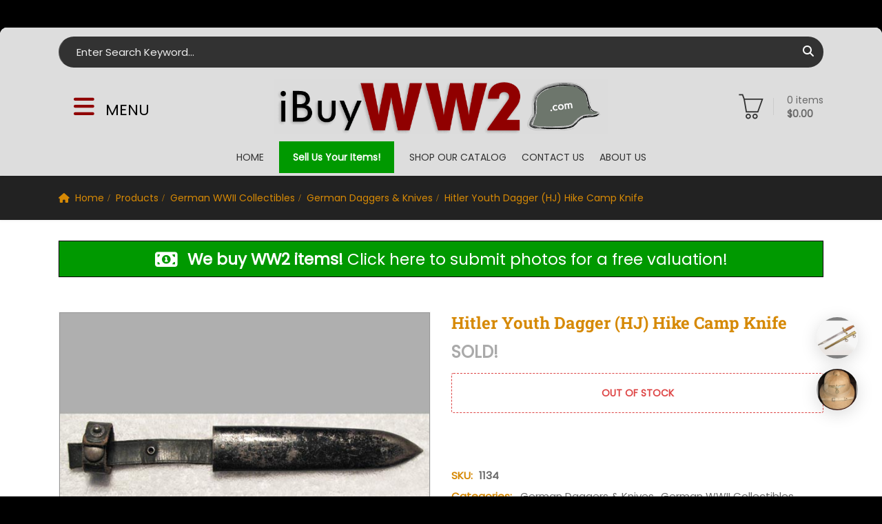

--- FILE ---
content_type: text/html; charset=UTF-8
request_url: https://ibuyworldwar2.com/product/hitler-youth-dagger/
body_size: 27608
content:
<!DOCTYPE html>
<html lang="en-US">
<head>
<meta charset="UTF-8">
<meta name="viewport" content="width=device-width, initial-scale=1">
<meta name="format-detection" content="telephone=no" />
<link rel="profile" href="http://gmpg.org/xfn/11">
<link rel="pingback" href="https://ibuyworldwar2.com/xmlrpc.php">
<meta name='robots' content='index, follow, max-image-preview:large, max-snippet:-1, max-video-preview:-1' />
	<style>img:is([sizes="auto" i], [sizes^="auto," i]) { contain-intrinsic-size: 3000px 1500px }</style>
	
	<!-- This site is optimized with the Yoast SEO Premium plugin v25.6 (Yoast SEO v25.6) - https://yoast.com/wordpress/plugins/seo/ -->
	<title>Hitler Youth Dagger (HJ) Hike Camp Knife | iBuyWorldWar2.com</title>
	<meta name="description" content="A later model World War 2 Hitler Youth dagger (a.k.a. hike/camp knife) with original scabbard in average overall condition. The red and white HJ emblem..." />
	<link rel="canonical" href="https://ibuyworldwar2.com/product/hitler-youth-dagger/" />
	<meta property="og:locale" content="en_US" />
	<meta property="og:type" content="article" />
	<meta property="og:title" content="Hitler Youth Dagger (HJ) Hike Camp Knife" />
	<meta property="og:description" content="A later model World War 2 Hitler Youth dagger (a.k.a. hike/camp knife) with original scabbard in average overall condition. The red and white HJ emblem..." />
	<meta property="og:url" content="https://ibuyworldwar2.com/product/hitler-youth-dagger/" />
	<meta property="og:site_name" content="iBuyWorldWar2.com" />
	<meta property="article:modified_time" content="2019-04-09T15:27:22+00:00" />
	<meta property="og:image" content="https://ibuyworldwar2.com/wp-content/uploads/hitler-youth-dagger-a.jpg" />
	<meta property="og:image:width" content="600" />
	<meta property="og:image:height" content="600" />
	<meta property="og:image:type" content="image/jpeg" />
	<script type="application/ld+json" class="yoast-schema-graph">{"@context":"https://schema.org","@graph":[{"@type":"WebPage","@id":"https://ibuyworldwar2.com/product/hitler-youth-dagger/","url":"https://ibuyworldwar2.com/product/hitler-youth-dagger/","name":"Hitler Youth Dagger (HJ) Hike Camp Knife | iBuyWorldWar2.com","isPartOf":{"@id":"https://ibuyworldwar2.com/#website"},"primaryImageOfPage":{"@id":"https://ibuyworldwar2.com/product/hitler-youth-dagger/#primaryimage"},"image":{"@id":"https://ibuyworldwar2.com/product/hitler-youth-dagger/#primaryimage"},"thumbnailUrl":"https://ibuyworldwar2.com/wp-content/uploads/hitler-youth-dagger-a.jpg","datePublished":"2011-03-26T22:04:15+00:00","dateModified":"2019-04-09T15:27:22+00:00","description":"A later model World War 2 Hitler Youth dagger (a.k.a. hike/camp knife) with original scabbard in average overall condition. The red and white HJ emblem...","breadcrumb":{"@id":"https://ibuyworldwar2.com/product/hitler-youth-dagger/#breadcrumb"},"inLanguage":"en-US","potentialAction":[{"@type":"ReadAction","target":["https://ibuyworldwar2.com/product/hitler-youth-dagger/"]}]},{"@type":"ImageObject","inLanguage":"en-US","@id":"https://ibuyworldwar2.com/product/hitler-youth-dagger/#primaryimage","url":"https://ibuyworldwar2.com/wp-content/uploads/hitler-youth-dagger-a.jpg","contentUrl":"https://ibuyworldwar2.com/wp-content/uploads/hitler-youth-dagger-a.jpg","width":600,"height":600},{"@type":"BreadcrumbList","@id":"https://ibuyworldwar2.com/product/hitler-youth-dagger/#breadcrumb","itemListElement":[{"@type":"ListItem","position":1,"name":"Home","item":"https://ibuyworldwar2.com/"},{"@type":"ListItem","position":2,"name":"Catalog","item":"https://ibuyworldwar2.com/shop/"},{"@type":"ListItem","position":3,"name":"Hitler Youth Dagger (HJ) Hike Camp Knife"}]},{"@type":"WebSite","@id":"https://ibuyworldwar2.com/#website","url":"https://ibuyworldwar2.com/","name":"iBuyWorldWar2.com","description":"","potentialAction":[{"@type":"SearchAction","target":{"@type":"EntryPoint","urlTemplate":"https://ibuyworldwar2.com/?s={search_term_string}"},"query-input":{"@type":"PropertyValueSpecification","valueRequired":true,"valueName":"search_term_string"}}],"inLanguage":"en-US"}]}</script>
	<!-- / Yoast SEO Premium plugin. -->


<link rel='dns-prefetch' href='//fonts.googleapis.com' />

<link rel="alternate" type="application/rss+xml" title="iBuyWorldWar2.com &raquo; Feed" href="https://ibuyworldwar2.com/feed/" />
<link rel="alternate" type="application/rss+xml" title="iBuyWorldWar2.com &raquo; Comments Feed" href="https://ibuyworldwar2.com/comments/feed/" />
<link rel="alternate" type="application/rss+xml" title="iBuyWorldWar2.com &raquo; Hitler Youth Dagger (HJ) Hike Camp Knife Comments Feed" href="https://ibuyworldwar2.com/product/hitler-youth-dagger/feed/" />
<script type="39aa71f84ee6fd56945b1b05-text/javascript">
/* <![CDATA[ */
window._wpemojiSettings = {"baseUrl":"https:\/\/s.w.org\/images\/core\/emoji\/16.0.1\/72x72\/","ext":".png","svgUrl":"https:\/\/s.w.org\/images\/core\/emoji\/16.0.1\/svg\/","svgExt":".svg","source":{"concatemoji":"https:\/\/ibuyworldwar2.com\/wp-includes\/js\/wp-emoji-release.min.js?ver=6.8.3"}};
/*! This file is auto-generated */
!function(s,n){var o,i,e;function c(e){try{var t={supportTests:e,timestamp:(new Date).valueOf()};sessionStorage.setItem(o,JSON.stringify(t))}catch(e){}}function p(e,t,n){e.clearRect(0,0,e.canvas.width,e.canvas.height),e.fillText(t,0,0);var t=new Uint32Array(e.getImageData(0,0,e.canvas.width,e.canvas.height).data),a=(e.clearRect(0,0,e.canvas.width,e.canvas.height),e.fillText(n,0,0),new Uint32Array(e.getImageData(0,0,e.canvas.width,e.canvas.height).data));return t.every(function(e,t){return e===a[t]})}function u(e,t){e.clearRect(0,0,e.canvas.width,e.canvas.height),e.fillText(t,0,0);for(var n=e.getImageData(16,16,1,1),a=0;a<n.data.length;a++)if(0!==n.data[a])return!1;return!0}function f(e,t,n,a){switch(t){case"flag":return n(e,"\ud83c\udff3\ufe0f\u200d\u26a7\ufe0f","\ud83c\udff3\ufe0f\u200b\u26a7\ufe0f")?!1:!n(e,"\ud83c\udde8\ud83c\uddf6","\ud83c\udde8\u200b\ud83c\uddf6")&&!n(e,"\ud83c\udff4\udb40\udc67\udb40\udc62\udb40\udc65\udb40\udc6e\udb40\udc67\udb40\udc7f","\ud83c\udff4\u200b\udb40\udc67\u200b\udb40\udc62\u200b\udb40\udc65\u200b\udb40\udc6e\u200b\udb40\udc67\u200b\udb40\udc7f");case"emoji":return!a(e,"\ud83e\udedf")}return!1}function g(e,t,n,a){var r="undefined"!=typeof WorkerGlobalScope&&self instanceof WorkerGlobalScope?new OffscreenCanvas(300,150):s.createElement("canvas"),o=r.getContext("2d",{willReadFrequently:!0}),i=(o.textBaseline="top",o.font="600 32px Arial",{});return e.forEach(function(e){i[e]=t(o,e,n,a)}),i}function t(e){var t=s.createElement("script");t.src=e,t.defer=!0,s.head.appendChild(t)}"undefined"!=typeof Promise&&(o="wpEmojiSettingsSupports",i=["flag","emoji"],n.supports={everything:!0,everythingExceptFlag:!0},e=new Promise(function(e){s.addEventListener("DOMContentLoaded",e,{once:!0})}),new Promise(function(t){var n=function(){try{var e=JSON.parse(sessionStorage.getItem(o));if("object"==typeof e&&"number"==typeof e.timestamp&&(new Date).valueOf()<e.timestamp+604800&&"object"==typeof e.supportTests)return e.supportTests}catch(e){}return null}();if(!n){if("undefined"!=typeof Worker&&"undefined"!=typeof OffscreenCanvas&&"undefined"!=typeof URL&&URL.createObjectURL&&"undefined"!=typeof Blob)try{var e="postMessage("+g.toString()+"("+[JSON.stringify(i),f.toString(),p.toString(),u.toString()].join(",")+"));",a=new Blob([e],{type:"text/javascript"}),r=new Worker(URL.createObjectURL(a),{name:"wpTestEmojiSupports"});return void(r.onmessage=function(e){c(n=e.data),r.terminate(),t(n)})}catch(e){}c(n=g(i,f,p,u))}t(n)}).then(function(e){for(var t in e)n.supports[t]=e[t],n.supports.everything=n.supports.everything&&n.supports[t],"flag"!==t&&(n.supports.everythingExceptFlag=n.supports.everythingExceptFlag&&n.supports[t]);n.supports.everythingExceptFlag=n.supports.everythingExceptFlag&&!n.supports.flag,n.DOMReady=!1,n.readyCallback=function(){n.DOMReady=!0}}).then(function(){return e}).then(function(){var e;n.supports.everything||(n.readyCallback(),(e=n.source||{}).concatemoji?t(e.concatemoji):e.wpemoji&&e.twemoji&&(t(e.twemoji),t(e.wpemoji)))}))}((window,document),window._wpemojiSettings);
/* ]]> */
</script>
<style id='wp-emoji-styles-inline-css' type='text/css'>

	img.wp-smiley, img.emoji {
		display: inline !important;
		border: none !important;
		box-shadow: none !important;
		height: 1em !important;
		width: 1em !important;
		margin: 0 0.07em !important;
		vertical-align: -0.1em !important;
		background: none !important;
		padding: 0 !important;
	}
</style>
<link rel='stylesheet' id='wp-block-library-css' href='https://ibuyworldwar2.com/wp-includes/css/dist/block-library/style.min.css?ver=6.8.3' type='text/css' media='all' />
<style id='classic-theme-styles-inline-css' type='text/css'>
/*! This file is auto-generated */
.wp-block-button__link{color:#fff;background-color:#32373c;border-radius:9999px;box-shadow:none;text-decoration:none;padding:calc(.667em + 2px) calc(1.333em + 2px);font-size:1.125em}.wp-block-file__button{background:#32373c;color:#fff;text-decoration:none}
</style>
<link rel='stylesheet' id='ion.range-slider-css' href='https://ibuyworldwar2.com/wp-content/plugins/yith-woocommerce-ajax-product-filter-premium/assets/css/ion.range-slider.css?ver=2.3.1' type='text/css' media='all' />
<link rel='stylesheet' id='yith-wcan-shortcodes-css' href='https://ibuyworldwar2.com/wp-content/plugins/yith-woocommerce-ajax-product-filter-premium/assets/css/shortcodes.css?ver=5.13.0' type='text/css' media='all' />
<style id='yith-wcan-shortcodes-inline-css' type='text/css'>
:root{
	--yith-wcan-filters_colors_titles: #434343;
	--yith-wcan-filters_colors_background: #FFFFFF;
	--yith-wcan-filters_colors_accent: #A7144C;
	--yith-wcan-filters_colors_accent_r: 167;
	--yith-wcan-filters_colors_accent_g: 20;
	--yith-wcan-filters_colors_accent_b: 76;
	--yith-wcan-color_swatches_border_radius: 100%;
	--yith-wcan-color_swatches_size: 30px;
	--yith-wcan-labels_style_background: #FFFFFF;
	--yith-wcan-labels_style_background_hover: #A7144C;
	--yith-wcan-labels_style_background_active: #A7144C;
	--yith-wcan-labels_style_text: #434343;
	--yith-wcan-labels_style_text_hover: #FFFFFF;
	--yith-wcan-labels_style_text_active: #FFFFFF;
	--yith-wcan-anchors_style_text: #434343;
	--yith-wcan-anchors_style_text_hover: #A7144C;
	--yith-wcan-anchors_style_text_active: #A7144C;
}
</style>
<style id='global-styles-inline-css' type='text/css'>
:root{--wp--preset--aspect-ratio--square: 1;--wp--preset--aspect-ratio--4-3: 4/3;--wp--preset--aspect-ratio--3-4: 3/4;--wp--preset--aspect-ratio--3-2: 3/2;--wp--preset--aspect-ratio--2-3: 2/3;--wp--preset--aspect-ratio--16-9: 16/9;--wp--preset--aspect-ratio--9-16: 9/16;--wp--preset--color--black: #000000;--wp--preset--color--cyan-bluish-gray: #abb8c3;--wp--preset--color--white: #ffffff;--wp--preset--color--pale-pink: #f78da7;--wp--preset--color--vivid-red: #cf2e2e;--wp--preset--color--luminous-vivid-orange: #ff6900;--wp--preset--color--luminous-vivid-amber: #fcb900;--wp--preset--color--light-green-cyan: #7bdcb5;--wp--preset--color--vivid-green-cyan: #00d084;--wp--preset--color--pale-cyan-blue: #8ed1fc;--wp--preset--color--vivid-cyan-blue: #0693e3;--wp--preset--color--vivid-purple: #9b51e0;--wp--preset--gradient--vivid-cyan-blue-to-vivid-purple: linear-gradient(135deg,rgba(6,147,227,1) 0%,rgb(155,81,224) 100%);--wp--preset--gradient--light-green-cyan-to-vivid-green-cyan: linear-gradient(135deg,rgb(122,220,180) 0%,rgb(0,208,130) 100%);--wp--preset--gradient--luminous-vivid-amber-to-luminous-vivid-orange: linear-gradient(135deg,rgba(252,185,0,1) 0%,rgba(255,105,0,1) 100%);--wp--preset--gradient--luminous-vivid-orange-to-vivid-red: linear-gradient(135deg,rgba(255,105,0,1) 0%,rgb(207,46,46) 100%);--wp--preset--gradient--very-light-gray-to-cyan-bluish-gray: linear-gradient(135deg,rgb(238,238,238) 0%,rgb(169,184,195) 100%);--wp--preset--gradient--cool-to-warm-spectrum: linear-gradient(135deg,rgb(74,234,220) 0%,rgb(151,120,209) 20%,rgb(207,42,186) 40%,rgb(238,44,130) 60%,rgb(251,105,98) 80%,rgb(254,248,76) 100%);--wp--preset--gradient--blush-light-purple: linear-gradient(135deg,rgb(255,206,236) 0%,rgb(152,150,240) 100%);--wp--preset--gradient--blush-bordeaux: linear-gradient(135deg,rgb(254,205,165) 0%,rgb(254,45,45) 50%,rgb(107,0,62) 100%);--wp--preset--gradient--luminous-dusk: linear-gradient(135deg,rgb(255,203,112) 0%,rgb(199,81,192) 50%,rgb(65,88,208) 100%);--wp--preset--gradient--pale-ocean: linear-gradient(135deg,rgb(255,245,203) 0%,rgb(182,227,212) 50%,rgb(51,167,181) 100%);--wp--preset--gradient--electric-grass: linear-gradient(135deg,rgb(202,248,128) 0%,rgb(113,206,126) 100%);--wp--preset--gradient--midnight: linear-gradient(135deg,rgb(2,3,129) 0%,rgb(40,116,252) 100%);--wp--preset--font-size--small: 13px;--wp--preset--font-size--medium: 20px;--wp--preset--font-size--large: 36px;--wp--preset--font-size--x-large: 42px;--wp--preset--spacing--20: 0.44rem;--wp--preset--spacing--30: 0.67rem;--wp--preset--spacing--40: 1rem;--wp--preset--spacing--50: 1.5rem;--wp--preset--spacing--60: 2.25rem;--wp--preset--spacing--70: 3.38rem;--wp--preset--spacing--80: 5.06rem;--wp--preset--shadow--natural: 6px 6px 9px rgba(0, 0, 0, 0.2);--wp--preset--shadow--deep: 12px 12px 50px rgba(0, 0, 0, 0.4);--wp--preset--shadow--sharp: 6px 6px 0px rgba(0, 0, 0, 0.2);--wp--preset--shadow--outlined: 6px 6px 0px -3px rgba(255, 255, 255, 1), 6px 6px rgba(0, 0, 0, 1);--wp--preset--shadow--crisp: 6px 6px 0px rgba(0, 0, 0, 1);}:where(.is-layout-flex){gap: 0.5em;}:where(.is-layout-grid){gap: 0.5em;}body .is-layout-flex{display: flex;}.is-layout-flex{flex-wrap: wrap;align-items: center;}.is-layout-flex > :is(*, div){margin: 0;}body .is-layout-grid{display: grid;}.is-layout-grid > :is(*, div){margin: 0;}:where(.wp-block-columns.is-layout-flex){gap: 2em;}:where(.wp-block-columns.is-layout-grid){gap: 2em;}:where(.wp-block-post-template.is-layout-flex){gap: 1.25em;}:where(.wp-block-post-template.is-layout-grid){gap: 1.25em;}.has-black-color{color: var(--wp--preset--color--black) !important;}.has-cyan-bluish-gray-color{color: var(--wp--preset--color--cyan-bluish-gray) !important;}.has-white-color{color: var(--wp--preset--color--white) !important;}.has-pale-pink-color{color: var(--wp--preset--color--pale-pink) !important;}.has-vivid-red-color{color: var(--wp--preset--color--vivid-red) !important;}.has-luminous-vivid-orange-color{color: var(--wp--preset--color--luminous-vivid-orange) !important;}.has-luminous-vivid-amber-color{color: var(--wp--preset--color--luminous-vivid-amber) !important;}.has-light-green-cyan-color{color: var(--wp--preset--color--light-green-cyan) !important;}.has-vivid-green-cyan-color{color: var(--wp--preset--color--vivid-green-cyan) !important;}.has-pale-cyan-blue-color{color: var(--wp--preset--color--pale-cyan-blue) !important;}.has-vivid-cyan-blue-color{color: var(--wp--preset--color--vivid-cyan-blue) !important;}.has-vivid-purple-color{color: var(--wp--preset--color--vivid-purple) !important;}.has-black-background-color{background-color: var(--wp--preset--color--black) !important;}.has-cyan-bluish-gray-background-color{background-color: var(--wp--preset--color--cyan-bluish-gray) !important;}.has-white-background-color{background-color: var(--wp--preset--color--white) !important;}.has-pale-pink-background-color{background-color: var(--wp--preset--color--pale-pink) !important;}.has-vivid-red-background-color{background-color: var(--wp--preset--color--vivid-red) !important;}.has-luminous-vivid-orange-background-color{background-color: var(--wp--preset--color--luminous-vivid-orange) !important;}.has-luminous-vivid-amber-background-color{background-color: var(--wp--preset--color--luminous-vivid-amber) !important;}.has-light-green-cyan-background-color{background-color: var(--wp--preset--color--light-green-cyan) !important;}.has-vivid-green-cyan-background-color{background-color: var(--wp--preset--color--vivid-green-cyan) !important;}.has-pale-cyan-blue-background-color{background-color: var(--wp--preset--color--pale-cyan-blue) !important;}.has-vivid-cyan-blue-background-color{background-color: var(--wp--preset--color--vivid-cyan-blue) !important;}.has-vivid-purple-background-color{background-color: var(--wp--preset--color--vivid-purple) !important;}.has-black-border-color{border-color: var(--wp--preset--color--black) !important;}.has-cyan-bluish-gray-border-color{border-color: var(--wp--preset--color--cyan-bluish-gray) !important;}.has-white-border-color{border-color: var(--wp--preset--color--white) !important;}.has-pale-pink-border-color{border-color: var(--wp--preset--color--pale-pink) !important;}.has-vivid-red-border-color{border-color: var(--wp--preset--color--vivid-red) !important;}.has-luminous-vivid-orange-border-color{border-color: var(--wp--preset--color--luminous-vivid-orange) !important;}.has-luminous-vivid-amber-border-color{border-color: var(--wp--preset--color--luminous-vivid-amber) !important;}.has-light-green-cyan-border-color{border-color: var(--wp--preset--color--light-green-cyan) !important;}.has-vivid-green-cyan-border-color{border-color: var(--wp--preset--color--vivid-green-cyan) !important;}.has-pale-cyan-blue-border-color{border-color: var(--wp--preset--color--pale-cyan-blue) !important;}.has-vivid-cyan-blue-border-color{border-color: var(--wp--preset--color--vivid-cyan-blue) !important;}.has-vivid-purple-border-color{border-color: var(--wp--preset--color--vivid-purple) !important;}.has-vivid-cyan-blue-to-vivid-purple-gradient-background{background: var(--wp--preset--gradient--vivid-cyan-blue-to-vivid-purple) !important;}.has-light-green-cyan-to-vivid-green-cyan-gradient-background{background: var(--wp--preset--gradient--light-green-cyan-to-vivid-green-cyan) !important;}.has-luminous-vivid-amber-to-luminous-vivid-orange-gradient-background{background: var(--wp--preset--gradient--luminous-vivid-amber-to-luminous-vivid-orange) !important;}.has-luminous-vivid-orange-to-vivid-red-gradient-background{background: var(--wp--preset--gradient--luminous-vivid-orange-to-vivid-red) !important;}.has-very-light-gray-to-cyan-bluish-gray-gradient-background{background: var(--wp--preset--gradient--very-light-gray-to-cyan-bluish-gray) !important;}.has-cool-to-warm-spectrum-gradient-background{background: var(--wp--preset--gradient--cool-to-warm-spectrum) !important;}.has-blush-light-purple-gradient-background{background: var(--wp--preset--gradient--blush-light-purple) !important;}.has-blush-bordeaux-gradient-background{background: var(--wp--preset--gradient--blush-bordeaux) !important;}.has-luminous-dusk-gradient-background{background: var(--wp--preset--gradient--luminous-dusk) !important;}.has-pale-ocean-gradient-background{background: var(--wp--preset--gradient--pale-ocean) !important;}.has-electric-grass-gradient-background{background: var(--wp--preset--gradient--electric-grass) !important;}.has-midnight-gradient-background{background: var(--wp--preset--gradient--midnight) !important;}.has-small-font-size{font-size: var(--wp--preset--font-size--small) !important;}.has-medium-font-size{font-size: var(--wp--preset--font-size--medium) !important;}.has-large-font-size{font-size: var(--wp--preset--font-size--large) !important;}.has-x-large-font-size{font-size: var(--wp--preset--font-size--x-large) !important;}
:where(.wp-block-post-template.is-layout-flex){gap: 1.25em;}:where(.wp-block-post-template.is-layout-grid){gap: 1.25em;}
:where(.wp-block-columns.is-layout-flex){gap: 2em;}:where(.wp-block-columns.is-layout-grid){gap: 2em;}
:root :where(.wp-block-pullquote){font-size: 1.5em;line-height: 1.6;}
</style>
<link rel='stylesheet' id='bbp-default-css' href='https://ibuyworldwar2.com/wp-content/plugins/bbpress/templates/default/css/bbpress.min.css?ver=2.6.14' type='text/css' media='all' />
<style id='dominant-color-styles-inline-css' type='text/css'>
img[data-dominant-color]:not(.has-transparency) { background-color: var(--dominant-color); }
</style>
<link rel='stylesheet' id='pgssl-front-css' href='https://ibuyworldwar2.com/wp-content/plugins/pgs-core-5.9.0/social-login/assets/css/pgssl-front.css?ver=6.8.3' type='text/css' media='all' />
<link rel='stylesheet' id='photoswipe-css' href='https://ibuyworldwar2.com/wp-content/plugins/woocommerce/assets/css/photoswipe/photoswipe.min.css?ver=10.0.5' type='text/css' media='all' />
<link rel='stylesheet' id='photoswipe-default-skin-css' href='https://ibuyworldwar2.com/wp-content/plugins/woocommerce/assets/css/photoswipe/default-skin/default-skin.min.css?ver=10.0.5' type='text/css' media='all' />
<link rel='stylesheet' id='woocommerce-layout-css' href='https://ibuyworldwar2.com/wp-content/plugins/woocommerce/assets/css/woocommerce-layout.css?ver=10.0.5' type='text/css' media='all' />
<link rel='stylesheet' id='woocommerce-smallscreen-css' href='https://ibuyworldwar2.com/wp-content/plugins/woocommerce/assets/css/woocommerce-smallscreen.css?ver=10.0.5' type='text/css' media='only screen and (max-width: 768px)' />
<link rel='stylesheet' id='woocommerce-general-css' href='https://ibuyworldwar2.com/wp-content/plugins/woocommerce/assets/css/woocommerce.css?ver=10.0.5' type='text/css' media='all' />
<style id='woocommerce-inline-inline-css' type='text/css'>
.woocommerce form .form-row .required { visibility: visible; }
</style>
<link rel='stylesheet' id='wc-gateway-ppec-frontend-css' href='https://ibuyworldwar2.com/wp-content/plugins/woocommerce-gateway-paypal-express-checkout/assets/css/wc-gateway-ppec-frontend.css?ver=2.1.3' type='text/css' media='all' />
<link rel='stylesheet' id='brands-styles-css' href='https://ibuyworldwar2.com/wp-content/plugins/woocommerce/assets/css/brands.css?ver=10.0.5' type='text/css' media='all' />
<link rel='stylesheet' id='flaticon-css' href='https://ibuyworldwar2.com/wp-content/themes/ciyashop/includes/icons/flaticon/flaticon.css?ver=4.20.0' type='text/css' media='all' />
<link rel='stylesheet' id='themefy-css' href='https://ibuyworldwar2.com/wp-content/themes/ciyashop/includes/icons/themefy/themefy.css?ver=4.20.0' type='text/css' media='all' />
<link rel='stylesheet' id='font-awesome-css' href='https://ibuyworldwar2.com/wp-content/themes/ciyashop/fonts/font-awesome/css/all.min.css?ver=6.4.2' type='text/css' media='all' />
<style id='font-awesome-inline-css' type='text/css'>
[data-font="FontAwesome"]:before {font-family: 'FontAwesome' !important;content: attr(data-icon) !important;speak: none !important;font-weight: normal !important;font-variant: normal !important;text-transform: none !important;line-height: 1 !important;font-style: normal !important;-webkit-font-smoothing: antialiased !important;-moz-osx-font-smoothing: grayscale !important;}
</style>
<link rel='stylesheet' id='font-awesome-shims-css' href='https://ibuyworldwar2.com/wp-content/themes/ciyashop/fonts/font-awesome/css/v4-shims.min.css?ver=6.4.2' type='text/css' media='all' />
<link rel='stylesheet' id='bootstrap-css' href='https://ibuyworldwar2.com/wp-content/themes/ciyashop/css/bootstrap.min.css?ver=4.1.1' type='text/css' media='all' />
<link rel='stylesheet' id='select2-css' href='https://ibuyworldwar2.com/wp-content/plugins/woocommerce/assets/css/select2.css?ver=10.0.5' type='text/css' media='all' />
<link rel='stylesheet' id='jquery-ui-css' href='https://ibuyworldwar2.com/wp-content/themes/ciyashop/css/jquery-ui/jquery-ui.min.css?ver=1.11.4' type='text/css' media='all' />
<link rel='stylesheet' id='owl-carousel-css' href='https://ibuyworldwar2.com/wp-content/themes/ciyashop/css/owl-carousel.min.css?ver=2.2.0' type='text/css' media='all' />
<link rel='stylesheet' id='magnific-popup-css' href='https://ibuyworldwar2.com/wp-content/themes/ciyashop/css/magnific-popup.min.css?ver=3.5.2' type='text/css' media='all' />
<link rel='stylesheet' id='slick-css' href='https://ibuyworldwar2.com/wp-content/themes/ciyashop/css/slick-slider/slick.min.css?ver=1.0.10' type='text/css' media='all' />
<link rel='stylesheet' id='slick-theme-css' href='https://ibuyworldwar2.com/wp-content/themes/ciyashop/css/slick-slider/slick-theme.min.css?ver=1.0.10' type='text/css' media='all' />
<link rel='stylesheet' id='slicknav-css' href='https://ibuyworldwar2.com/wp-content/themes/ciyashop/css/slicknav.min.css?ver=1.0.10' type='text/css' media='all' />
<link rel='stylesheet' id='custom-header-style-css' href='https://ibuyworldwar2.com/wp-content/themes/ciyashop/css/header-style.min.css?ver=4.20.0' type='text/css' media='all' />
<link rel='stylesheet' id='ciyashop-shortcodes-style-css' href='https://ibuyworldwar2.com/wp-content/themes/ciyashop/css/shortcodes.min.css?ver=4.20.0' type='text/css' media='all' />
<link rel='stylesheet' id='ciyashop-style-css' href='https://ibuyworldwar2.com/wp-content/themes/ciyashop/css/style.min.css?ver=4.20.0' type='text/css' media='all' />
<style id='ciyashop-style-inline-css' type='text/css'>
.ciyashop-site-layout-boxed #page,.ciyashop-site-layout-framed #page,.ciyashop-site-layout-rounded #page {
  max-width: 1300px;
  margin-left: auto;
  margin-right: auto;
}
.ciyashop-site-layout-boxed .vc_row[data-vc-full-width="true"]:not([data-vc-stretch-content="true"]) {
  padding-right: 0px !important;
  padding-left: 0px !important;
}
.ciyashop-site-layout-boxed .vc_row[data-vc-full-width="true"] {
  margin-left: -15px !important;
  margin-right: -15px !important;
}
.site-header .site-title img {
  max-height: 80px;
}
.device-type-mobile .site-header .site-title img {
  max-height: 80px;
}
.site-header .sticky-site-title img {
  max-height: 80px;
}
#preloader {
  background-color: #ffffff;
}
#header-sticky {
  background-color: #ffffff;
}
#header-sticky, .main-navigation-sticky .primary-menu > li > a, .main-navigation-sticky #mega-menu-wrap-primary #mega-menu-primary > li.mega-menu-item > a.mega-menu-link, .header-sticky-inner .woo-tools-actions > li i {
  color: #323232;
}
#header-sticky #site-navigation-sticky-mobile .slicknav_menu .slicknav_icon-bar {
  background-color: #323232;
}
.main-navigation-sticky .primary-menu > li:hover > a, .main-navigation-sticky .primary-menu > li > a:hover, .main-navigation-sticky .primary-menu > li.current-menu-item > a, .main-navigation-sticky .primary-menu > li.current-menu-ancestor > a, .main-navigation-sticky .primary-menu > li.current-menu-ancestor > a:before, .main-navigation-sticky #mega-menu-wrap-primary #mega-menu-primary > li.mega-menu-item > a.mega-menu-link:hover, .site-header .header-sticky #mega-menu-wrap-primary #mega-menu-primary > li.mega-menu-item.mega-current_page_item > a.mega-menu-link,
.site-header .header-sticky #mega-menu-wrap-primary #mega-menu-primary > li.mega-menu-item.mega-current-menu-ancestor > a.mega-menu-link, 
.main-navigation-sticky .primary-menu > li.current-menu-item > a:before, 
.main-navigation-sticky .primary-menu > li.current-menu-ancestor > a:before, 
.main-navigation-sticky .primary-menu > li.current_page_item > a,
.header-sticky-inner .woo-tools-actions > li i:hover {
  color: #7B5325;
}

			#header-sticky .primary-menu > li:before, 
			.header-sticky-inner .woo-tools-cart .cart-link .count, 
			.header-sticky-inner .woo-tools-wishlist .ciyashop-wishlist-count {
  background-color: #7B5325;
}
.inner-intro {
  height: 200px;
}
.header_intro_bg-color {
  background-color: #FFFFFF;
}
body,html {
  font-family: "Poppins", sans-serif;
  font-weight: 400;
  line-height: 24px;
  font-size: 14px;
}
h1 {
  font-family: "Roboto Slab", Arial, Helvetica;
  font-weight: 700;
  line-height: 48px;
  font-size: 44px;
}
h2,.deal-banner .caption h2 {
  font-family: "Roboto Slab", Arial, Helvetica;
  font-weight: 700;
  line-height: 40px;
  font-size: 36px;
}
h3 {
  font-family: "Roboto Slab", Arial, Helvetica;
  font-weight: 700;
  line-height: 34px;
  font-size: 30px;
}
h4,
.vc_custom_heading h4 {
  font-family: "Roboto Slab", Arial, Helvetica;
  font-weight: 700;
  line-height: 28px;
  font-size: 24px;
}
h5,
.vc_custom_heading h5,
.testimonials h5 {
  font-family: "Roboto Slab", Arial, Helvetica;
  font-weight: 700;
  line-height: 24px;
  font-size: 20px;
}
h6,
.share h5, 
.share ul,
.sidebar .widget .item-detail h4 {
  font-family: "Roboto Slab", Arial, Helvetica;
  font-weight: 700;
  line-height: 24px;
  font-size: 18px;
}
footer.site-footer {
  background-color: #f5f5f5;
}
.site-footer .widget .widget-title {
  color: #323232;
}
.site-footer h1,
		.site-footer h2,
		.site-footer h3,
		.site-footer h4,
		.site-footer h5,
		.site-footer h6,
		.site-footer,
		.site-footer a:hover,
		.site-footer .widget ul li a,
		.site-footer .widget_archive ul li:before, 
		.site-footer .widget_meta ul li:before,
		.site-footer .widget select,
		.site-footer table th,
		.site-footer table caption,
		.site-footer input[type=text], 
		.site-footer input[type=email], 
		.site-footer input[type=search], 
		.site-footer input[type=password], 
		.site-footer textarea,
		.site-footer .widget_rss ul li,
		.site-footer .widget_search .search-button,
		.site-footer .widget_tag_cloud .tagcloud a.tag-cloud-link,
		.site-footer .widget_pgs_contact_widget ul li,
		.site-footer .widget_pgs_bestseller_widget .item-detail del .amount,
		.site-footer .widget_pgs_featured_products_widget .item-detail del .amount,
		.site-footer .widget_recent_entries .recent-post .recent-post-info a,
		.site-footer .woocommerce .widget_shopping_cart .total strong, 
		.site-footer .woocommerce.widget_shopping_cart .total strong,
		.site-footer .widget-woocommerce-currency-rates ul.woocs_currency_rates li strong,
		.site-footer .woocommerce-currency-switcher-form a.dd-selected:not([href]):not([tabindex]),
		.site-footer .widget_product_tag_cloud .tagcloud a,
		.site-footer .select2-container--default .select2-selection--single .select2-selection__rendered,
		.site-footer .widget.widget_recent_comments ul li a,
		.site-footer .woocommerce ul.product_list_widget li a,
		.site-footer blockquote,
		.pgs-opening-hours ul li {
  color: #323232;
}
.site-footer a,
		.site-footer .widget ul li > a:hover,
		.site-footer .widget_archive ul li,
		.site-footer .widget_categories ul li .widget_categories-post-count,
		.site-footer .widget_search .search-button:hover,
		.site-footer .widget_pgs_contact_widget ul li i,
		.site-footer .widget_pgs_bestseller_widget .item-detail .amount,
		.site-footer .widget_pgs_featured_products_widget .item-detail .amount,
		.site-footer .widget.widget_recent_comments ul li a:hover,
		.site-footer .widget_recent_entries .recent-post .recent-post-info .post-date i,
		.site-footer .widget_recent_entries .recent-post .recent-post-info a:hover,
		.site-footer .woocommerce .widget_shopping_cart .total .amount, 
		.site-footer .woocommerce.widget_shopping_cart .total .amount,
		.site-footer .widget-woocommerce-currency-rates ul.woocs_currency_rates li,
		.site-footer .WOOCS_SELECTOR .dd-desc,
		.site-footer .widget_product_categories ul li .count,
		.site-footer .widget_products ins,
		.woocommerce .site-footer .widget_top_rated_products ul.product_list_widget li ins,
		.widget_top_rated_products ins,
		.site-footer .woocommerce ul.cart_list li a:hover, 
		.site-footer .woocommerce ul.product_list_widget li a:hover,
		.pgs-opening-hours ul li i {
  color: #d3d3d3;
}
.site-footer .site-info {
  background: rgba(237,173,1,1);
}
.site-footer .site-info, .site-footer .footer-widget a {
  color: #0A0A0A;
}
.site-footer .footer-widget a:hover {
  color: #323232;
}

</style>
<link rel='stylesheet' id='ciyashop-responsive-shortcode-css' href='https://ibuyworldwar2.com/wp-content/themes/ciyashop/css/responsive-shortcode.min.css?ver=4.20.0' type='text/css' media='all' />
<link rel='stylesheet' id='ciyashop-responsive-css' href='https://ibuyworldwar2.com/wp-content/themes/ciyashop/css/responsive.min.css?ver=4.20.0' type='text/css' media='all' />
<link rel='stylesheet' id='ciyashop-color-customize-css' href='https://ibuyworldwar2.com/wp-content/uploads/ciyashop/color_customize.css?ver=1760642332' type='text/css' media='all' />
<style id='ciyashop-color-customize-inline-css' type='text/css'>
@media (min-width: 1200px){
	.container {max-width: 1140px;}
}

@media (max-width: 991px) { 
   .antique-contact-form .vc_column-inner { margin-left: 0px !important; margin-top: 40px !important; padding-left: 15px !important;  padding-top: 0px !important;
    padding-bottom: 20px !important; padding-right: 15px !important; }
   .antique-address-block .vc_column-inner {  padding-right: 50px !important; }
}
/*============================*/
/* Promo Popup */
/*============================*/
.ciyashop-promo-popup,
.ciyashop-promo-popup .newsletter-wrapper.newsletter-style-1{text-align: right;}
.ciyashop-promo-popup .newsletter_form .button-area {display: inline-block;}
.ciyashop-popup-inner .promo-content {padding: 90px 50px;}
.ciyashop-promo-popup .newsletter_form .input-area{display: block;}
.ciyashop-promo-popup .newsletter_form .button-area .btn {width: 100%; line-height: 46px;}
.newsletter-wrapper .input-area input[type=text] { text-align: right;}

/* WW2 Site Customer CSS */

.header-promo-banner {
	text-align: center;
	margin: 0px 0px 20px 0px;
	background-color: #edad01;
	color: #000;
	font-weight: bold;
	padding: 2px 0px;}
	
.header-main .header-item-wrapper {
border-bottom-width: 0px !important;}	

body.theme-dark {
background: #000;}

.slider-text-shadow-white {text-shadow: 0px 0px 15px white;}
.slider-text-shadow-black {text-shadow: 2px 2px 0px black;}

.product-category-style-2.category-img-rounded .category-img-container {z-index: 1;}

.ciyashop-product-thumbnail__image, .ciyashop-product-gallery__image, .product-thumbnail {border: 1px solid #969696;}

.product-categories .cat-item .count {font-weight: normal;}

.theme-dark .ciyashop-popup-quick-view {background: #000;color: #fff;}


.search-field, .select2-selection.select2-selection--single {border: 1px solid #969696 !important;}


.select2-dropdown.select2-dropdown--below {width: 350px !important;color: #fff;}

.select2-search__field {color: #fff !important;}

.appraisal-form .gform_body input, .appraisal-form .gform_body textarea, .contact-us-page .gform_body input, .contact-us-page .gform_body textarea {border: 1px solid #969696;background-color: #eee;color: #000;}

.appraisal-form .contact-name-fields label, .contact-us-page .contact-name-fields label {display: block !important;}

.contact-sell-selector {border: 1px solid #969696;padding: 16px 20px 20px 20px !important;background-color: #eee;margin-right: 16px;}

.appraisal-form .ginput_container_checkbox input {margin-right: 7px;}

body .gform_wrapper ul li.gfield {margin-top: 20px !important;border-top: 1px solid #ccc;padding-top: 20px !important;}

.category-nav-wrapper, .header-style-custom .category-nav .category-nav-title {background: none !important;color:#000;}

.top-nav-menu .category-nav-title i {color: #900000;font-size: 34px;}

.header-style-custom .category-nav .category-nav-title .arrow {display:none;}

.header-style-custom .category-nav .category-nav-title {font-size:22px;}

.widget_widget_wcproductfilter input {border: 1px solid #969696 !important;background-color: #eee !important;}

.product-action-add-to-cart .add_to_cart_button {border: 1px solid #fff !important;}

.cart-contents .woocommerce-Price-amount.amount {color: #fff !important;}

.cart-contents .woocommerce-mini-cart__buttons.buttons {margin-bottom: 15px !important;}

.cart-contents .woocommerce-mini-cart__buttons.buttons .button {border: 1px solid #fff !important;}

.sold-price {font-size: 24px;font-weight: bold;color: #aaa;}

.categories-menu .sub-menu > li.menu-item-has-children > a::before, .categories-menu > li.menu-item-has-children > a::before {content: "\f101";color: #900000;font-weight: 700;font-size: 22px;}

.categories-menu .sub-menu {min-width: 320px;}

.yith-wcan-reset-categories-link {font-size: 14px !important;text-transform: none !important;}

.sidebar .woocommerce.widget {padding-bottom: 0px;}

.shop-sidebar-widgets h4 {color: #900000;}

.woocommerce-mini-cart__empty-message {color: #eee;}

.woocommerce-cart-form__cart-item.cart_item td {border: 2px solid #fff !important;background-color: #eee;}

#coupon_code {background-color: #fff !important;border: 1px solid #bbb !important;}

.cart tr th:last-child {border: 0px !important;}

.cart tr th {border-right: 1px solid #ddd !important;color: #900000 !important;}

.cart_totals {border: 2px solid #ddd !important;}

.cart_totals h2 {color: #900000;}

.shop_table .order-total td {color: #fff !important;}

.checkout-button.button.alt.wc-forward {background-color: #900000 !important;}

.checkout-button.button.alt.wc-forward:hover {background-color: #000 !important;}

.woocommerce-column.woocommerce-column--1.woocommerce-column--billing-address.col-1, .woocommerce-column.woocommerce-column--2.woocommerce-column--shipping-address.col-2 {background-color: #fff !important;border: 2px solid #ddd;}

.checkout input, .checkout textarea {border: 1px solid #969696 !important;background-color: #eee !important;color: #000 !important;}

#order_review {background-color: #eee;}

.woocommerce-checkout-review-order th {color: #900000 !important;}

.woocommerce-checkout-review-order-table .woocommerce-Price-amount.amount {color: #000;}

.woocommerce-checkout-review-order .paypal-button {width: 60% !important;margin: 0 auto;}

.woocommerce-products-header .term-description {padding: 20px;background-color: #eee;}

.woocommerce-products-header .term-description img {border: 1px solid #aaa;margin: 0px 0px 10px 10px;}

.theme-dark .product-more-button a {color: black;}

.wcppec-checkout-buttons.woo_pp_cart_buttons_div {display: none;}

.payment_box.payment_method_ppec_paypal p {color: #fff;font-weight: bold;}

.theme-dark.woocommerce div.product .woocommerce-tabs ul.tabs li.active {background: #ddd;border-bottom-color: transparent;}

.yit-wcan-container .product.type-product {background-color: #900000 !important;}

.product-info .product-name a {color: #fff !important;}

.price .woocs_price_code .woocommerce-Price-amount.amount {color: #900000 !important;font-size: 22px !important;margin-top: 3px !important;display: block;}

.share-wrapper.social-profiles {background-color: #eee;padding: 5px 0px 5px 10px !important;}

.share-wrapper.social-profiles .share-label {line-height: 30px;}

.widget.widget_product_categories ul > li > a {padding: 6px 0;font-size: 14px;line-height: 22px;}

.products .price .woocs_price_code .woocommerce-Price-amount.amount {color: #fff !important;}

#menu-item-7832 a {background-color: #d88a00;padding: 12px;color: #fff;font-weight: 700;}

#menu-item-8126 a {background-color: #d88a00;padding: 12px 26px 12px 12px !important;color: #fff !important;font-weight: 700 !important;}

#menu-item-8126 a::before {padding-right:9px;}

#menu-item-8127 a, #menu-item-8118 a {color: #fff !important;text-transform: capitalize !important;line-height: 32px !important;font-weight: bold !important;padding: 7px 20px !important;display: block !important;position: relative !important; background-color: #009900 !important;}

.slicknav_nav .menu-item a {color: #fff !important;}

.slicknav_nav .menu-item-8071 a {background-color: #d88a00 !important;padding: 12px !important;font-weight: bold;}

.menu-item-8128 .slicknav_item.slicknav_row {background-color: #d88a00 !important;padding: 4px !important;font-weight: bold;}

#menu-item-8128 a {background-color: #d88a00 !important;padding: 4px 4px 4px 20px !important;font-weight: bold;}

#menu-item-8117 a {background-color: #fff !important; display: block !important;font-size: 14px !important;color: #000 !important;padding: 2px 25px !important; font-weight:normal !important;}

#menu-item-8129 a, #menu-item-8117 a {background-color: #009900 !important;color: #fff !important;}

.pgscore_products_listing_wrapper li {background-color: #900000 !important;}

.loop-header-active-filters, .pgs-shop-filter-buttons {display: none;}

#site-navigation-sticky-mobile .slicknav_nav {max-height: 500px !important;}

.valuation-banner {margin-bottom: 20px;padding: 10px;text-align: center;font-size: 24px;line-height: 29px;border: 1px solid rgb(0, 0, 0);max-width: 100%;position: relative;display: block;top: 0px;background-color: #009900;color: rgb(255, 255, 255);}

#vc_col_1555173360370-5ebcd1f0-db79 .wpb_raw_code.wpb_content_element.wpb_raw_html.header-banner {margin-bottom: 0px;}

.wishlist_table thead {background-color: #eee;}

#new-appraisal-form h1, #appraisal-form h1 {font-size: 32px;color: #d88a00;line-height: 44px;text-align: center; margin-bottom: 0px; padding-bottom: 16px; margin-top: 45px;}

#new-appraisal-form h2 {color: #d88a00;font-size: 28px;}

.new-appraisal-form-star {font-size: 12px;line-height: 18px;}

#new-appraisal-form ul li {line-height: 25px;margin-bottom: 18px;}

#new-appraisal-form .gform_wrapper {margin: 36px 0;max-width: 100%;border-top: 10px solid #900000;padding-top: 21px;}

#new-appraisal-form .gform_wrapper ul li.gfield {margin-top: 0px;border-top: 0px solid #ccc;padding-top: 0px !important;}

#new-appraisal-form .appraisal-para {border: 1px solid #ddd;padding: 20px;margin-bottom: 25px;background-color: #ddd;color: #000;font-weight: normal;font-size: 16px;line-height: 28px;}

.slicknav_nav .slicknav_arrow {margin-right: 10px !important;}

.product-content-top.row {margin-top: 30px;}

.gform_button.button {
	font-weight: bold;
	font-size: 16px !important;
	background-color: #009900;
}

#upload-warning {
	background-color: #FFEE58;
	color: #000;
	font-style: italic;
	padding: 10px;
	line-height: 23px;
}

.appraisal-form_wrapper p {
	line-height: 24px;
}

.gfield_description {
	line-height: 24px !important;
}

.estimate-heading p {
	font-size: 16px;
	line-height: 26px;
	color: #000;
}

.gform_wrapper .gform_fileupload_multifile .gform_drop_area {
	border: 2px dashed #000 !important;
	background-color: #eee !important;
}

.gform_button_select_files {
	background-color: #900000 !important;
	color: #fff !important;
	font-weight: bold;
}

.gform_drop_area {
	color: #999 !important;
}

.general-contact-divert {
	background-color: #FFEE58;
	color: #000;
}

.woocommerce-product-details__short-description {
display: none;
}

.price .woocs_price_code .woocommerce-Price-amount.amount {
    display: inline-block;
}

.woocommerce.single-product div.product form.cart .variations td.label {
    line-height: 19px;
}

.select2-dropdown .select2-results {
	width: 250px !important;
}

.select2-dropdown.select2-dropdown--above {
	width: auto !important;
}

.woocommerce #payment #place_order {
	background-color: #009900 !important;
}

.content-wrapper, .archive .content-wrapper {padding: 30px 0;}

.internatl-disclaimer {
	border: 1px solid #000;
	padding: 12px 16px;
	margin-bottom: 20px;
	background-color: rgba(237,173,1,1);
	color: #000;
}				

.woocommerce div.product p.price del, .woocommerce div.product span.price del {
opacity: .25;}	
@media only screen and (max-width:767px) {

.woocommerce-cart .cart-collaterals .wc-proceed-to-checkout a.checkout-button {
    position: inherit !important;
}

.woocommerce-cart .cart-collaterals .cart_totals table tr.order-total {
    position: inherit !important;
}    
.product-remove {border-top: 2px solid #bbb !important;}

.woocommerce.single-product div.product .summary .cart .single_add_to_cart_button, .woocommerce.single-product div.product form.cart .single_add_to_cart_button {position: inherit !important;}
}
@media only screen and (max-width:991px) {
    
    .woocommerce .sidebar {
    margin-top: 20px !important;
}
#site-navigation-sticky-mobile .slicknav_nav .slicknav_arrow {
	background: #999;
	}
.theme-dark #site-navigation-sticky-mobile .slicknav_nav ul > li > a {
	border-bottom: 1px solid #272727 !important;
}
#site-navigation-sticky-mobile .slicknav_nav li.slicknav_open > a {
    background:#999;}
}				
.widget.widget_product_categories ul > li {
	list-style-type: square;
	position: relative;
	margin-left: 15px;
	list-style-position: outside;
	padding-left: 4px;
}				

.woocommerce.single-product div.summary .stock.in-stock {
	display: none;
}				

.menu-item.menu-item-type-post_type.menu-item-object-page.menu-item-8129 {
	background-color: #009900;
	font-weight: bold;
}				

.slicknav_item.slicknav_row::before {
	content: "•";
	margin-right: 8px;
}				

.menu-item.slicknav_parent {
	background-color: #666;
	border-bottom: 2px solid #000;
}				

.thankyouheadline {
font-size: 28px;
color: #d68905;
font-weight: bold;
margin-bottom: 30px !important;
display: block;
line-height: 34px;
}				

.thankyousubhead {
font-size: 14px;
line-height: 23px;
font-style: italic;
border: 1px solid #b94a48;
border-radius: 8px;
background-color: #f2dede;
color: #b94a48 !important;
padding: 10px !important;
display: block;
}				

.thankyoupagephototext {
display: block;
text-align: left;
padding: 20px !important;
border: 1px solid #bbb;
background-color: #eee;
}				
.ginput_preview strong::before {
    background: url(/wp-content/uploads/download.png) no-repeat;
    position: relative;
    width: 35px;
    height: 20px;
    top: 5px;
    content: " ";
    background-position: center;
    background-size: 50px;
    display: inline-block;
}
img.gform_delete {
    float: right;
    display: none;
    top: 8px;
    position: relative;
}				
.gfield_fileupload_percent {
	color: #fff;
	font-weight: bold;
	margin-left: 10px;
	background-color:#009900;
}
.gfield_fileupload_percent::before {
	content: " (";
}
.gfield_fileupload_percent::after {
	content: ")  ";
}	
.gfield_fileupload_filename {
	margin-right: 10px;
}
#gfield_upload_rules_1_25.gform_fileupload_rules {
	display: none;
}
#gform_submit_button_1 {
	padding: 10px;
}
.theme-dark .ciyashop-popup-quick-view {
	background: #fff;
	color: #000;
}
</style>
<link rel='stylesheet' id='threesixty-css' href='https://ibuyworldwar2.com/wp-content/plugins/smart-product-viewer/includes/css/360.css?ver=6.8.3' type='text/css' media='all' />
<link rel='stylesheet' id='js_composer_custom_css-css' href='//ibuyworldwar2.com/wp-content/uploads/js_composer/custom.css?ver=8.4.1' type='text/css' media='all' />
<link rel="preload" as="style" href="https://fonts.googleapis.com/css?family=Poppins:400%7CRoboto%20Slab:700&#038;display=swap&#038;ver=1760642332" /><script src="/cdn-cgi/scripts/7d0fa10a/cloudflare-static/rocket-loader.min.js" data-cf-settings="39aa71f84ee6fd56945b1b05-|49"></script><style type="text/css">@font-face {font-family:Poppins;font-style:normal;font-weight:400;src:url(/cf-fonts/s/poppins/5.0.11/devanagari/400/normal.woff2);unicode-range:U+0900-097F,U+1CD0-1CF9,U+200C-200D,U+20A8,U+20B9,U+25CC,U+A830-A839,U+A8E0-A8FF;font-display:swap;}@font-face {font-family:Poppins;font-style:normal;font-weight:400;src:url(/cf-fonts/s/poppins/5.0.11/latin/400/normal.woff2);unicode-range:U+0000-00FF,U+0131,U+0152-0153,U+02BB-02BC,U+02C6,U+02DA,U+02DC,U+0304,U+0308,U+0329,U+2000-206F,U+2074,U+20AC,U+2122,U+2191,U+2193,U+2212,U+2215,U+FEFF,U+FFFD;font-display:swap;}@font-face {font-family:Poppins;font-style:normal;font-weight:400;src:url(/cf-fonts/s/poppins/5.0.11/latin-ext/400/normal.woff2);unicode-range:U+0100-02AF,U+0304,U+0308,U+0329,U+1E00-1E9F,U+1EF2-1EFF,U+2020,U+20A0-20AB,U+20AD-20CF,U+2113,U+2C60-2C7F,U+A720-A7FF;font-display:swap;}@font-face {font-family:Roboto Slab;font-style:normal;font-weight:700;src:url(/cf-fonts/s/roboto-slab/5.0.18/cyrillic/700/normal.woff2);unicode-range:U+0301,U+0400-045F,U+0490-0491,U+04B0-04B1,U+2116;font-display:swap;}@font-face {font-family:Roboto Slab;font-style:normal;font-weight:700;src:url(/cf-fonts/s/roboto-slab/5.0.18/vietnamese/700/normal.woff2);unicode-range:U+0102-0103,U+0110-0111,U+0128-0129,U+0168-0169,U+01A0-01A1,U+01AF-01B0,U+0300-0301,U+0303-0304,U+0308-0309,U+0323,U+0329,U+1EA0-1EF9,U+20AB;font-display:swap;}@font-face {font-family:Roboto Slab;font-style:normal;font-weight:700;src:url(/cf-fonts/s/roboto-slab/5.0.18/latin/700/normal.woff2);unicode-range:U+0000-00FF,U+0131,U+0152-0153,U+02BB-02BC,U+02C6,U+02DA,U+02DC,U+0304,U+0308,U+0329,U+2000-206F,U+2074,U+20AC,U+2122,U+2191,U+2193,U+2212,U+2215,U+FEFF,U+FFFD;font-display:swap;}@font-face {font-family:Roboto Slab;font-style:normal;font-weight:700;src:url(/cf-fonts/s/roboto-slab/5.0.18/greek-ext/700/normal.woff2);unicode-range:U+1F00-1FFF;font-display:swap;}@font-face {font-family:Roboto Slab;font-style:normal;font-weight:700;src:url(/cf-fonts/s/roboto-slab/5.0.18/cyrillic-ext/700/normal.woff2);unicode-range:U+0460-052F,U+1C80-1C88,U+20B4,U+2DE0-2DFF,U+A640-A69F,U+FE2E-FE2F;font-display:swap;}@font-face {font-family:Roboto Slab;font-style:normal;font-weight:700;src:url(/cf-fonts/s/roboto-slab/5.0.18/greek/700/normal.woff2);unicode-range:U+0370-03FF;font-display:swap;}@font-face {font-family:Roboto Slab;font-style:normal;font-weight:700;src:url(/cf-fonts/s/roboto-slab/5.0.18/latin-ext/700/normal.woff2);unicode-range:U+0100-02AF,U+0304,U+0308,U+0329,U+1E00-1E9F,U+1EF2-1EFF,U+2020,U+20A0-20AB,U+20AD-20CF,U+2113,U+2C60-2C7F,U+A720-A7FF;font-display:swap;}</style><noscript><link rel="stylesheet" href="https://fonts.googleapis.com/css?family=Poppins:400%7CRoboto%20Slab:700&#038;display=swap&#038;ver=1760642332" /></noscript><script type="text/template" id="tmpl-variation-template">
		<div class="woocommerce-variation-description">{{{ data.variation.variation_description }}}</div>
		<div class="woocommerce-variation-price">{{{ data.variation.price_html }}}</div>
	<div class="woocommerce-variation-availability">{{{ data.variation.availability_html }}}</div>
</script>
<script type="text/template" id="tmpl-unavailable-variation-template">
	<p role="alert">Sorry, this product is unavailable. Please choose a different combination.</p>
</script>
<script type="39aa71f84ee6fd56945b1b05-text/javascript" src="https://ibuyworldwar2.com/wp-includes/js/jquery/jquery.min.js?ver=3.7.1" id="jquery-core-js"></script>
<script type="39aa71f84ee6fd56945b1b05-text/javascript" src="https://ibuyworldwar2.com/wp-includes/js/jquery/jquery-migrate.min.js?ver=3.4.1" id="jquery-migrate-js"></script>
<script type="39aa71f84ee6fd56945b1b05-text/javascript" src="https://ibuyworldwar2.com/wp-content/plugins/woocommerce/assets/js/jquery-blockui/jquery.blockUI.min.js?ver=2.7.0-wc.10.0.5" id="jquery-blockui-js" data-wp-strategy="defer"></script>
<script type="39aa71f84ee6fd56945b1b05-text/javascript" id="wc-add-to-cart-js-extra">
/* <![CDATA[ */
var wc_add_to_cart_params = {"ajax_url":"\/wp-admin\/admin-ajax.php","wc_ajax_url":"\/?wc-ajax=%%endpoint%%","i18n_view_cart":"View cart","cart_url":"https:\/\/ibuyworldwar2.com\/cart\/","is_cart":"","cart_redirect_after_add":"no"};
/* ]]> */
</script>
<script type="39aa71f84ee6fd56945b1b05-text/javascript" src="https://ibuyworldwar2.com/wp-content/plugins/woocommerce/assets/js/frontend/add-to-cart.min.js?ver=10.0.5" id="wc-add-to-cart-js" data-wp-strategy="defer"></script>
<script type="39aa71f84ee6fd56945b1b05-text/javascript" src="https://ibuyworldwar2.com/wp-content/plugins/woocommerce/assets/js/flexslider/jquery.flexslider.min.js?ver=2.7.2-wc.10.0.5" id="flexslider-js" defer="defer" data-wp-strategy="defer"></script>
<script type="39aa71f84ee6fd56945b1b05-text/javascript" src="https://ibuyworldwar2.com/wp-content/plugins/woocommerce/assets/js/photoswipe/photoswipe.min.js?ver=4.1.1-wc.10.0.5" id="photoswipe-js" defer="defer" data-wp-strategy="defer"></script>
<script type="39aa71f84ee6fd56945b1b05-text/javascript" src="https://ibuyworldwar2.com/wp-content/plugins/woocommerce/assets/js/photoswipe/photoswipe-ui-default.min.js?ver=4.1.1-wc.10.0.5" id="photoswipe-ui-default-js" defer="defer" data-wp-strategy="defer"></script>
<script type="39aa71f84ee6fd56945b1b05-text/javascript" id="wc-single-product-js-extra">
/* <![CDATA[ */
var wc_single_product_params = {"i18n_required_rating_text":"Please select a rating","i18n_rating_options":["1 of 5 stars","2 of 5 stars","3 of 5 stars","4 of 5 stars","5 of 5 stars"],"i18n_product_gallery_trigger_text":"View full-screen image gallery","review_rating_required":"yes","flexslider":{"rtl":false,"animation":"slide","smoothHeight":true,"directionNav":false,"controlNav":"thumbnails","slideshow":false,"animationSpeed":500,"animationLoop":false,"allowOneSlide":false},"zoom_enabled":"1","zoom_options":{"magnify":"1"},"photoswipe_enabled":"1","photoswipe_options":{"shareEl":false,"closeOnScroll":false,"history":false,"hideAnimationDuration":0,"showAnimationDuration":0},"flexslider_enabled":"1"};
/* ]]> */
</script>
<script type="39aa71f84ee6fd56945b1b05-text/javascript" src="https://ibuyworldwar2.com/wp-content/plugins/woocommerce/assets/js/frontend/single-product.min.js?ver=10.0.5" id="wc-single-product-js" defer="defer" data-wp-strategy="defer"></script>
<script type="39aa71f84ee6fd56945b1b05-text/javascript" src="https://ibuyworldwar2.com/wp-content/plugins/woocommerce/assets/js/js-cookie/js.cookie.min.js?ver=2.1.4-wc.10.0.5" id="js-cookie-js" defer="defer" data-wp-strategy="defer"></script>
<script type="39aa71f84ee6fd56945b1b05-text/javascript" id="woocommerce-js-extra">
/* <![CDATA[ */
var woocommerce_params = {"ajax_url":"\/wp-admin\/admin-ajax.php","wc_ajax_url":"\/?wc-ajax=%%endpoint%%","i18n_password_show":"Show password","i18n_password_hide":"Hide password"};
/* ]]> */
</script>
<script type="39aa71f84ee6fd56945b1b05-text/javascript" src="https://ibuyworldwar2.com/wp-content/plugins/woocommerce/assets/js/frontend/woocommerce.min.js?ver=10.0.5" id="woocommerce-js" defer="defer" data-wp-strategy="defer"></script>
<script type="39aa71f84ee6fd56945b1b05-text/javascript" src="https://ibuyworldwar2.com/wp-content/plugins/js_composer/assets/js/vendors/woocommerce-add-to-cart.js?ver=8.4.1" id="vc_woocommerce-add-to-cart-js-js"></script>
<script type="39aa71f84ee6fd56945b1b05-text/javascript" src="https://ibuyworldwar2.com/wp-content/themes/ciyashop/js/library/magnific-popup.min.js?ver=1.1.0" id="magnific-popup-js"></script>
<script type="39aa71f84ee6fd56945b1b05-text/javascript" src="https://ibuyworldwar2.com/wp-includes/js/underscore.min.js?ver=1.13.7" id="underscore-js"></script>
<script type="39aa71f84ee6fd56945b1b05-text/javascript" id="wp-util-js-extra">
/* <![CDATA[ */
var _wpUtilSettings = {"ajax":{"url":"\/wp-admin\/admin-ajax.php"}};
/* ]]> */
</script>
<script type="39aa71f84ee6fd56945b1b05-text/javascript" src="https://ibuyworldwar2.com/wp-includes/js/wp-util.min.js?ver=6.8.3" id="wp-util-js"></script>
<script type="39aa71f84ee6fd56945b1b05-text/javascript" id="wc-add-to-cart-variation-js-extra">
/* <![CDATA[ */
var wc_add_to_cart_variation_params = {"wc_ajax_url":"\/?wc-ajax=%%endpoint%%","i18n_no_matching_variations_text":"Sorry, no products matched your selection. Please choose a different combination.","i18n_make_a_selection_text":"Please select some product options before adding this product to your cart.","i18n_unavailable_text":"Sorry, this product is unavailable. Please choose a different combination.","i18n_reset_alert_text":"Your selection has been reset. Please select some product options before adding this product to your cart."};
/* ]]> */
</script>
<script type="39aa71f84ee6fd56945b1b05-text/javascript" src="https://ibuyworldwar2.com/wp-content/plugins/woocommerce/assets/js/frontend/add-to-cart-variation.min.js?ver=10.0.5" id="wc-add-to-cart-variation-js" defer="defer" data-wp-strategy="defer"></script>
<script type="39aa71f84ee6fd56945b1b05-text/javascript" src="https://ibuyworldwar2.com/wp-content/plugins/smart-product-viewer/includes/js/smart.product.min.js?ver=6.8.3" id="smart-product-js"></script>
<script type="39aa71f84ee6fd56945b1b05-text/javascript"></script><link rel="https://api.w.org/" href="https://ibuyworldwar2.com/wp-json/" /><link rel="alternate" title="JSON" type="application/json" href="https://ibuyworldwar2.com/wp-json/wp/v2/product/577" /><link rel="EditURI" type="application/rsd+xml" title="RSD" href="https://ibuyworldwar2.com/xmlrpc.php?rsd" />
<meta name="generator" content="WordPress 6.8.3" />
<meta name="generator" content="WooCommerce 10.0.5" />
<link rel='shortlink' href='https://ibuyworldwar2.com/?p=577' />
<link rel="alternate" title="oEmbed (JSON)" type="application/json+oembed" href="https://ibuyworldwar2.com/wp-json/oembed/1.0/embed?url=https%3A%2F%2Fibuyworldwar2.com%2Fproduct%2Fhitler-youth-dagger%2F" />
<link rel="alternate" title="oEmbed (XML)" type="text/xml+oembed" href="https://ibuyworldwar2.com/wp-json/oembed/1.0/embed?url=https%3A%2F%2Fibuyworldwar2.com%2Fproduct%2Fhitler-youth-dagger%2F&#038;format=xml" />
<meta name="generator" content="Redux 4.5.7" /><meta name="generator" content="dominant-color-images 1.2.0">

		<!-- GA Google Analytics @ https://m0n.co/ga -->
		<script async src="https://www.googletagmanager.com/gtag/js?id=UA-21891945-1" type="39aa71f84ee6fd56945b1b05-text/javascript"></script>
		<script type="39aa71f84ee6fd56945b1b05-text/javascript">
			window.dataLayer = window.dataLayer || [];
			function gtag(){dataLayer.push(arguments);}
			gtag('js', new Date());
			gtag('config', 'UA-21891945-1');
		</script>

			<link rel="pingback" href="https://ibuyworldwar2.com/xmlrpc.php">
		<meta name="generator" content="speculation-rules 1.5.0">
	<noscript><style>.woocommerce-product-gallery{ opacity: 1 !important; }</style></noscript>
	<style type="text/css">.recentcomments a{display:inline !important;padding:0 !important;margin:0 !important;}</style><meta name="generator" content="Powered by WPBakery Page Builder - drag and drop page builder for WordPress."/>
<meta name="generator" content="Powered by Slider Revolution 6.7.32 - responsive, Mobile-Friendly Slider Plugin for WordPress with comfortable drag and drop interface." />
<link rel="icon" href="https://ibuyworldwar2.com/wp-content/uploads/heer-officer-captains-tunic-5-100x100.jpg" sizes="32x32" />
<link rel="icon" href="https://ibuyworldwar2.com/wp-content/uploads/heer-officer-captains-tunic-5.jpg" sizes="192x192" />
<link rel="apple-touch-icon" href="https://ibuyworldwar2.com/wp-content/uploads/heer-officer-captains-tunic-5.jpg" />
<meta name="msapplication-TileImage" content="https://ibuyworldwar2.com/wp-content/uploads/heer-officer-captains-tunic-5.jpg" />
<script type="39aa71f84ee6fd56945b1b05-text/javascript">function setREVStartSize(e){
			//window.requestAnimationFrame(function() {
				window.RSIW = window.RSIW===undefined ? window.innerWidth : window.RSIW;
				window.RSIH = window.RSIH===undefined ? window.innerHeight : window.RSIH;
				try {
					var pw = document.getElementById(e.c).parentNode.offsetWidth,
						newh;
					pw = pw===0 || isNaN(pw) || (e.l=="fullwidth" || e.layout=="fullwidth") ? window.RSIW : pw;
					e.tabw = e.tabw===undefined ? 0 : parseInt(e.tabw);
					e.thumbw = e.thumbw===undefined ? 0 : parseInt(e.thumbw);
					e.tabh = e.tabh===undefined ? 0 : parseInt(e.tabh);
					e.thumbh = e.thumbh===undefined ? 0 : parseInt(e.thumbh);
					e.tabhide = e.tabhide===undefined ? 0 : parseInt(e.tabhide);
					e.thumbhide = e.thumbhide===undefined ? 0 : parseInt(e.thumbhide);
					e.mh = e.mh===undefined || e.mh=="" || e.mh==="auto" ? 0 : parseInt(e.mh,0);
					if(e.layout==="fullscreen" || e.l==="fullscreen")
						newh = Math.max(e.mh,window.RSIH);
					else{
						e.gw = Array.isArray(e.gw) ? e.gw : [e.gw];
						for (var i in e.rl) if (e.gw[i]===undefined || e.gw[i]===0) e.gw[i] = e.gw[i-1];
						e.gh = e.el===undefined || e.el==="" || (Array.isArray(e.el) && e.el.length==0)? e.gh : e.el;
						e.gh = Array.isArray(e.gh) ? e.gh : [e.gh];
						for (var i in e.rl) if (e.gh[i]===undefined || e.gh[i]===0) e.gh[i] = e.gh[i-1];
											
						var nl = new Array(e.rl.length),
							ix = 0,
							sl;
						e.tabw = e.tabhide>=pw ? 0 : e.tabw;
						e.thumbw = e.thumbhide>=pw ? 0 : e.thumbw;
						e.tabh = e.tabhide>=pw ? 0 : e.tabh;
						e.thumbh = e.thumbhide>=pw ? 0 : e.thumbh;
						for (var i in e.rl) nl[i] = e.rl[i]<window.RSIW ? 0 : e.rl[i];
						sl = nl[0];
						for (var i in nl) if (sl>nl[i] && nl[i]>0) { sl = nl[i]; ix=i;}
						var m = pw>(e.gw[ix]+e.tabw+e.thumbw) ? 1 : (pw-(e.tabw+e.thumbw)) / (e.gw[ix]);
						newh =  (e.gh[ix] * m) + (e.tabh + e.thumbh);
					}
					var el = document.getElementById(e.c);
					if (el!==null && el) el.style.height = newh+"px";
					el = document.getElementById(e.c+"_wrapper");
					if (el!==null && el) {
						el.style.height = newh+"px";
						el.style.display = "block";
					}
				} catch(e){
					console.log("Failure at Presize of Slider:" + e)
				}
			//});
		  };</script>
<noscript><style> .wpb_animate_when_almost_visible { opacity: 1; }</style></noscript></head>

<body class="wp-singular product-template-default single single-product postid-577 wp-theme-ciyashop theme-ciyashop woocommerce woocommerce-page woocommerce-no-js yith-wcan-pro woocommerce-active cs-ajax-add-to-cart theme-dark hover-effect-mobile-disabled device-type-desktop cart_sticky-off scroll_to_cart-on ciyashop-site-layout-rounded wpb-js-composer js-comp-ver-8.4.1 vc_responsive hide-recaptcha currency-usd" style="--cs-primary-color: #900000;--cs-secondary-color: #d68905;--cs-tertiary-color: #686868">


<script type="39aa71f84ee6fd56945b1b05-text/javascript" id="bbp-swap-no-js-body-class">
	document.body.className = document.body.className.replace( 'bbp-no-js', 'bbp-js' );
</script>


<div id="page" class="hfeed site">

	
	
		<!--header -->
		<header id="masthead" class="site-header header-style-custom">
			<div id="masthead-inner">

				
				<div class="custom-header header-main-bg-color-default">
	<div class="header-main-wrapper">		
					<div  class="header-row header-topbar row-layout-row_flex desktop-hide-off desktop-sticky-off mobile-hide-on mobile-sticky-off desktop-header-margin">
				<div class="container">
											<div class="header-topbar-desktop header-item-wrapper header-desktop">
															<div class="header-topbar-desktop_topbar_center header-col header-col-desktop header-col-center">
																			<div class="header-element-item element-item-1">
												<div  class="search search_form-wrap">
				<div class="search_form-inner search-shape-rounded search-bg-dark">
		<form class="search-form" role="search" method="get" action="https://ibuyworldwar2.com/">
						<div class="search_form-input-wrap">
									<input type="hidden" name="post_type" value="product"/>
									<label class="screen-reader-text" for="header-el-search-0">
					Search for:				</label>
				<div class="search_form-search-field">
					<input type="text" id="header-el-search-0" class="form-control search-form" value="" name="s" placeholder="Enter Search Keyword..." />
				</div>
				<div class="search_form-search-button">
					<input value="" type="submit">
				</div>
			</div>
			<div class="ciyashop-auto-compalte-default ciyashop-empty">
				<ul class="ui-front ui-menu ui-widget ui-widget-content search_form-autocomplete"></ul>
			</div>
		</form>
	</div>

			</div>
												</div>
																		</div>
								
						</div>

						<div class="header-topbar-mobile header-item-wrapper header-mobile">
													</div>
										</div>
			</div>
						<div  class="header-row header-main row-layout-row_center desktop-hide-off desktop-sticky-off mobile-hide-off mobile-sticky-off ">
				<div class="container">
											<div class="header-main-desktop header-item-wrapper header-desktop">
															<div class="header-main-desktop_main_left header-col header-col-desktop header-col-left">
																			<div class="header-element-item element-item-1">
												<div  class="menu-wrapper menu-style-dropdown menu-alignment-left top-nav-menu">
								<div class="category-nav">
						<div class="category-nav-wrapper">
							<div class="category-nav-title" >
								<i class="fa fa-bars"></i> Menu <span class="arrow"><i class="fa fa-angle-down fa-indicator"></i></span>
							</div>
							<div class="category-nav-content">
								<div class="vertical-menu-container menu-category-menu-container"><ul id="menu-menu" class="vertical-menu categories-menu"><li id="menu-item-8129" class="menu-item menu-item-type-post_type menu-item-object-page menu-item-8129"><a href="https://ibuyworldwar2.com/free-ww2-relic-appraisal/" title="Sell your item or collection!">Sell Us Your Items</a></li>
<li id="menu-item-8069" class="menu-item menu-item-type-post_type menu-item-object-page menu-item-8069"><a href="https://ibuyworldwar2.com/cart/">Cart</a></li>
<li id="menu-item-8048" class="menu-item menu-item-type-taxonomy menu-item-object-product_cat current-product-ancestor current-menu-parent current-product-parent menu-item-has-children menu-item-8048"><a href="https://ibuyworldwar2.com/product-category/german-wwii/">German WWII Collectibles</a>
<ul class="sub-menu">
	<li id="menu-item-8053" class="menu-item menu-item-type-taxonomy menu-item-object-product_cat current-product-ancestor current-menu-parent current-product-parent menu-item-8053"><a href="https://ibuyworldwar2.com/product-category/german-wwii/german-daggers-knives/">German Daggers &#038; Knives</a></li>
	<li id="menu-item-8057" class="menu-item menu-item-type-taxonomy menu-item-object-product_cat menu-item-8057"><a href="https://ibuyworldwar2.com/product-category/german-wwii/german-swords-sabers/">German Swords &#038; Sabers</a></li>
	<li id="menu-item-8056" class="menu-item menu-item-type-taxonomy menu-item-object-product_cat menu-item-8056"><a href="https://ibuyworldwar2.com/product-category/german-wwii/german-medals-awards/">German Medals &#038; Awards</a></li>
	<li id="menu-item-8055" class="menu-item menu-item-type-taxonomy menu-item-object-product_cat menu-item-8055"><a href="https://ibuyworldwar2.com/product-category/german-wwii/german-helmets/">German Helmets</a></li>
	<li id="menu-item-8052" class="menu-item menu-item-type-taxonomy menu-item-object-product_cat menu-item-8052"><a href="https://ibuyworldwar2.com/product-category/german-wwii/german-visor-caps/">German Caps &#038; Visors</a></li>
	<li id="menu-item-8049" class="menu-item menu-item-type-taxonomy menu-item-object-product_cat menu-item-8049"><a href="https://ibuyworldwar2.com/product-category/german-wwii/dagger-hangers-and-straps/">Dagger Hangers and Straps</a></li>
	<li id="menu-item-8058" class="menu-item menu-item-type-taxonomy menu-item-object-product_cat menu-item-8058"><a href="https://ibuyworldwar2.com/product-category/german-wwii/german-uniforms-tunics/">German Uniforms &#038; Tunics</a></li>
	<li id="menu-item-8050" class="menu-item menu-item-type-taxonomy menu-item-object-product_cat menu-item-8050"><a href="https://ibuyworldwar2.com/product-category/german-wwii/german-bayonets/">German Bayonets</a></li>
	<li id="menu-item-8051" class="menu-item menu-item-type-taxonomy menu-item-object-product_cat menu-item-8051"><a href="https://ibuyworldwar2.com/product-category/german-wwii/german-belts-buckles/">German Belts &#038; Buckles</a></li>
	<li id="menu-item-8054" class="menu-item menu-item-type-taxonomy menu-item-object-product_cat menu-item-8054"><a href="https://ibuyworldwar2.com/product-category/german-wwii/german-flags-armbands/">German Flags &#038; Armbands</a></li>
	<li id="menu-item-8059" class="menu-item menu-item-type-taxonomy menu-item-object-product_cat menu-item-8059"><a href="https://ibuyworldwar2.com/product-category/german-wwii/kripo-gestapo-warrant-discs/">Kripo and Gestapo Warrant Discs</a></li>
	<li id="menu-item-8066" class="menu-item menu-item-type-taxonomy menu-item-object-product_cat menu-item-8066"><a href="https://ibuyworldwar2.com/product-category/german-wwii/patches-insignia/">Patches &#038; Insignia</a></li>
</ul>
</li>
<li id="menu-item-8076" class="menu-item menu-item-type-custom menu-item-object-custom menu-item-has-children menu-item-8076"><a href="https://#">Specialty Categories</a>
<ul class="sub-menu">
	<li id="menu-item-8077" class="menu-item menu-item-type-taxonomy menu-item-object-product_tag menu-item-8077"><a href="https://ibuyworldwar2.com/product-tag/german-ss-militaria/">German SS Militaria</a></li>
	<li id="menu-item-8078" class="menu-item menu-item-type-taxonomy menu-item-object-product_tag menu-item-8078"><a href="https://ibuyworldwar2.com/product-tag/german-sa-and-nsdap-militaria/">German SA and NSDAP Militaria</a></li>
	<li id="menu-item-8079" class="menu-item menu-item-type-taxonomy menu-item-object-product_tag menu-item-8079"><a href="https://ibuyworldwar2.com/product-tag/hitler-youth-hj-knives-uniform-items-and-more/">Hitler Youth (HJ) Militaria</a></li>
	<li id="menu-item-8080" class="menu-item menu-item-type-taxonomy menu-item-object-product_tag menu-item-8080"><a href="https://ibuyworldwar2.com/product-tag/postschutz-postal-defense/">Postschutz (Postal) Defense</a></li>
</ul>
</li>
<li id="menu-item-8060" class="menu-item menu-item-type-taxonomy menu-item-object-product_cat menu-item-has-children menu-item-8060"><a href="https://ibuyworldwar2.com/product-category/japanese-wwii/">Japanese WWII</a>
<ul class="sub-menu">
	<li id="menu-item-8061" class="menu-item menu-item-type-taxonomy menu-item-object-product_cat menu-item-8061"><a href="https://ibuyworldwar2.com/product-category/japanese-wwii/japanese-katanas-shin-gunto/">Japanese Katanas (Shin-gunto)</a></li>
	<li id="menu-item-8062" class="menu-item menu-item-type-taxonomy menu-item-object-product_cat menu-item-8062"><a href="https://ibuyworldwar2.com/product-category/japanese-wwii/japanese-pistols-rifles/">Japanese Pistols &#038; Rifles</a></li>
</ul>
</li>
<li id="menu-item-8064" class="menu-item menu-item-type-taxonomy menu-item-object-product_cat menu-item-has-children menu-item-8064"><a href="https://ibuyworldwar2.com/product-category/other-countries/">Other Countries</a>
<ul class="sub-menu">
	<li id="menu-item-8063" class="menu-item menu-item-type-taxonomy menu-item-object-product_cat menu-item-8063"><a href="https://ibuyworldwar2.com/product-category/other-countries/hungarian-daggers/">Hungarian Daggers</a></li>
	<li id="menu-item-8065" class="menu-item menu-item-type-taxonomy menu-item-object-product_cat menu-item-8065"><a href="https://ibuyworldwar2.com/product-category/other-countries/persian-daggers-knives/">Persian Daggers &#038; Knives</a></li>
</ul>
</li>
<li id="menu-item-8262" class="menu-item menu-item-type-taxonomy menu-item-object-product_cat menu-item-8262"><a href="https://ibuyworldwar2.com/product-category/displays-stands/">Displays &#038; Stands</a></li>
<li id="menu-item-8068" class="menu-item menu-item-type-post_type menu-item-object-page menu-item-8068"><a href="https://ibuyworldwar2.com/about-us/">About Us</a></li>
<li id="menu-item-8070" class="menu-item menu-item-type-post_type menu-item-object-page menu-item-8070"><a href="https://ibuyworldwar2.com/general-questions/">Contact Us</a></li>
<li id="menu-item-8420" class="menu-item menu-item-type-post_type menu-item-object-page menu-item-8420"><a href="https://ibuyworldwar2.com/policies-warranties/">Policies &#038; Warranties</a></li>
</ul></div>							</div>
						</div>
					</div>
							</div>
												</div>
																				<div class="header-element-item element-item-2">
													<div  class="space space-wrapper" style="width:10px;"></div>
													</div>
																		</div>
																<div class="header-main-desktop_main_center header-col header-col-desktop header-col-center">
																			<div class="header-element-item element-item-1">
												<div  class="site-title-wrapper">
			
			<div class="site-title">

				
				<a href="https://ibuyworldwar2.com/" rel="home">

					
							<img class="img-fluid" src="https://ibuyworldwar2.com/wp-content/uploads/ibuyworldwar2-com-logo-1.png" alt="iBuyWorldWar2.com"/>
		
					
				</a>

				
			</div>

					</div>
												</div>
																		</div>
																<div class="header-main-desktop_main_right header-col header-col-desktop header-col-right">
																			<div class="header-element-item element-item-1">
																				</div>
																				<div class="header-element-item element-item-2">
													<div  class="space space-wrapper" style="width:20px;"></div>
													</div>
																				<div class="header-element-item element-item-3">
												<div  class="cart woo-tools-cart woo-tools-action cart_both">
			<a class="cart-link" href="https://ibuyworldwar2.com/cart/" title="View Cart (0)">
				<span class="cart-icon"><i class="glyph-icon pgsicon-ecommerce-empty-shopping-cart fa-2x" aria-hidden="true"></i></span>
							</a>

							<span class="woo-cart-count">
					<span>
					0 items					</span>
				</span>
								<span class="woo-cart-subtotal"><span class="woocs_special_price_code" ><span class="woocommerce-Price-amount amount"><bdi><span class="woocommerce-Price-currencySymbol">&#36;</span>0.00</bdi></span></span></span>
				
			<div class="cart-contents"><div class="widget woocommerce widget_shopping_cart"><div class="widget_shopping_cart_content"></div></div></div>
		</div>
												</div>
																		</div>
														</div>
						<div class="header-main-mobile header-item-wrapper header-mobile">
															<div class="header-main-mobile_main_left header-col header-col-mobile header-col-left">
																			<div class="header-element-item element-item-1">
												<div  class="site-title-wrapper">
			
			<div class="site-title">

				
				<a href="https://ibuyworldwar2.com/" rel="home">

					
							<img class="img-fluid" src="https://ibuyworldwar2.com/wp-content/uploads/ibuyworldwar2-com-logo-1.png" alt="iBuyWorldWar2.com"/>
		
					
				</a>

				
			</div>

					</div>
												</div>
																		</div>
																<div class="header-main-mobile_main_right header-col header-col-mobile header-col-right">
																			<div class="header-element-item element-item-1">
												<div  class="mobile-menu-wrapper menu-alignment-left slick_nav">
								<div class="primary-nav">
						<div class="header-nav-wrapper">
							<nav id="site-navigation-mobile">
								<ul id="primary-menu-mobile" class="menu primary-menu-mobile"><li class="menu-item menu-item-type-post_type menu-item-object-page menu-item-8129"><a href="https://ibuyworldwar2.com/free-ww2-relic-appraisal/" title="Sell your item or collection!">Sell Us Your Items</a></li>
<li class="menu-item menu-item-type-post_type menu-item-object-page menu-item-8069"><a href="https://ibuyworldwar2.com/cart/">Cart</a></li>
<li class="menu-item menu-item-type-taxonomy menu-item-object-product_cat current-product-ancestor current-menu-parent current-product-parent menu-item-has-children menu-item-8048"><a href="https://ibuyworldwar2.com/product-category/german-wwii/">German WWII Collectibles</a>
<ul class="sub-menu">
	<li class="menu-item menu-item-type-taxonomy menu-item-object-product_cat current-product-ancestor current-menu-parent current-product-parent menu-item-8053"><a href="https://ibuyworldwar2.com/product-category/german-wwii/german-daggers-knives/">German Daggers &#038; Knives</a></li>
	<li class="menu-item menu-item-type-taxonomy menu-item-object-product_cat menu-item-8057"><a href="https://ibuyworldwar2.com/product-category/german-wwii/german-swords-sabers/">German Swords &#038; Sabers</a></li>
	<li class="menu-item menu-item-type-taxonomy menu-item-object-product_cat menu-item-8056"><a href="https://ibuyworldwar2.com/product-category/german-wwii/german-medals-awards/">German Medals &#038; Awards</a></li>
	<li class="menu-item menu-item-type-taxonomy menu-item-object-product_cat menu-item-8055"><a href="https://ibuyworldwar2.com/product-category/german-wwii/german-helmets/">German Helmets</a></li>
	<li class="menu-item menu-item-type-taxonomy menu-item-object-product_cat menu-item-8052"><a href="https://ibuyworldwar2.com/product-category/german-wwii/german-visor-caps/">German Caps &#038; Visors</a></li>
	<li class="menu-item menu-item-type-taxonomy menu-item-object-product_cat menu-item-8049"><a href="https://ibuyworldwar2.com/product-category/german-wwii/dagger-hangers-and-straps/">Dagger Hangers and Straps</a></li>
	<li class="menu-item menu-item-type-taxonomy menu-item-object-product_cat menu-item-8058"><a href="https://ibuyworldwar2.com/product-category/german-wwii/german-uniforms-tunics/">German Uniforms &#038; Tunics</a></li>
	<li class="menu-item menu-item-type-taxonomy menu-item-object-product_cat menu-item-8050"><a href="https://ibuyworldwar2.com/product-category/german-wwii/german-bayonets/">German Bayonets</a></li>
	<li class="menu-item menu-item-type-taxonomy menu-item-object-product_cat menu-item-8051"><a href="https://ibuyworldwar2.com/product-category/german-wwii/german-belts-buckles/">German Belts &#038; Buckles</a></li>
	<li class="menu-item menu-item-type-taxonomy menu-item-object-product_cat menu-item-8054"><a href="https://ibuyworldwar2.com/product-category/german-wwii/german-flags-armbands/">German Flags &#038; Armbands</a></li>
	<li class="menu-item menu-item-type-taxonomy menu-item-object-product_cat menu-item-8059"><a href="https://ibuyworldwar2.com/product-category/german-wwii/kripo-gestapo-warrant-discs/">Kripo and Gestapo Warrant Discs</a></li>
	<li class="menu-item menu-item-type-taxonomy menu-item-object-product_cat menu-item-8066"><a href="https://ibuyworldwar2.com/product-category/german-wwii/patches-insignia/">Patches &#038; Insignia</a></li>
</ul>
</li>
<li class="menu-item menu-item-type-custom menu-item-object-custom menu-item-has-children menu-item-8076"><a href="https://#">Specialty Categories</a>
<ul class="sub-menu">
	<li class="menu-item menu-item-type-taxonomy menu-item-object-product_tag menu-item-8077"><a href="https://ibuyworldwar2.com/product-tag/german-ss-militaria/">German SS Militaria</a></li>
	<li class="menu-item menu-item-type-taxonomy menu-item-object-product_tag menu-item-8078"><a href="https://ibuyworldwar2.com/product-tag/german-sa-and-nsdap-militaria/">German SA and NSDAP Militaria</a></li>
	<li class="menu-item menu-item-type-taxonomy menu-item-object-product_tag menu-item-8079"><a href="https://ibuyworldwar2.com/product-tag/hitler-youth-hj-knives-uniform-items-and-more/">Hitler Youth (HJ) Militaria</a></li>
	<li class="menu-item menu-item-type-taxonomy menu-item-object-product_tag menu-item-8080"><a href="https://ibuyworldwar2.com/product-tag/postschutz-postal-defense/">Postschutz (Postal) Defense</a></li>
</ul>
</li>
<li class="menu-item menu-item-type-taxonomy menu-item-object-product_cat menu-item-has-children menu-item-8060"><a href="https://ibuyworldwar2.com/product-category/japanese-wwii/">Japanese WWII</a>
<ul class="sub-menu">
	<li class="menu-item menu-item-type-taxonomy menu-item-object-product_cat menu-item-8061"><a href="https://ibuyworldwar2.com/product-category/japanese-wwii/japanese-katanas-shin-gunto/">Japanese Katanas (Shin-gunto)</a></li>
	<li class="menu-item menu-item-type-taxonomy menu-item-object-product_cat menu-item-8062"><a href="https://ibuyworldwar2.com/product-category/japanese-wwii/japanese-pistols-rifles/">Japanese Pistols &#038; Rifles</a></li>
</ul>
</li>
<li class="menu-item menu-item-type-taxonomy menu-item-object-product_cat menu-item-has-children menu-item-8064"><a href="https://ibuyworldwar2.com/product-category/other-countries/">Other Countries</a>
<ul class="sub-menu">
	<li class="menu-item menu-item-type-taxonomy menu-item-object-product_cat menu-item-8063"><a href="https://ibuyworldwar2.com/product-category/other-countries/hungarian-daggers/">Hungarian Daggers</a></li>
	<li class="menu-item menu-item-type-taxonomy menu-item-object-product_cat menu-item-8065"><a href="https://ibuyworldwar2.com/product-category/other-countries/persian-daggers-knives/">Persian Daggers &#038; Knives</a></li>
</ul>
</li>
<li class="menu-item menu-item-type-taxonomy menu-item-object-product_cat menu-item-8262"><a href="https://ibuyworldwar2.com/product-category/displays-stands/">Displays &#038; Stands</a></li>
<li class="menu-item menu-item-type-post_type menu-item-object-page menu-item-8068"><a href="https://ibuyworldwar2.com/about-us/">About Us</a></li>
<li class="menu-item menu-item-type-post_type menu-item-object-page menu-item-8070"><a href="https://ibuyworldwar2.com/general-questions/">Contact Us</a></li>
<li class="menu-item menu-item-type-post_type menu-item-object-page menu-item-8420"><a href="https://ibuyworldwar2.com/policies-warranties/">Policies &#038; Warranties</a></li>
</ul>							</nav>
						</div>
					</div>
								<div id="site-navigation-sticky-mobile-wrapper">
				<div id="site-navigation-sticky-mobile" class="slick-nav">
									</div>
			</div>
		</div>
												</div>
																		</div>
														</div>
										</div>
			</div>
						<div  class="header-row header-bottom row-layout-row_flex desktop-hide-off desktop-sticky-off mobile-hide-on mobile-sticky-off ">
				<div class="container">
											<div class="header-bottom-desktop header-item-wrapper header-desktop">
							
															<div class="header-bottom-desktop_bottom_center header-col header-col-desktop header-col-center">
																			<div class="header-element-item element-item-1">
												<div  class="primary-menu-wrapper menu-alignment-center">
							<div class="primary-nav">
					<div class="header-nav-wrapper">
						<nav id="site-navigation" class="main-navigation">
							<ul id="primary-menu" class="menu primary-menu"><li id="menu-item-7317" class="menu-item menu-item-type-post_type menu-item-object-page menu-item-home menu-item-7317"><a href="https://ibuyworldwar2.com/">Home</a></li>
<li id="menu-item-8127" class="free-estimate-primary-menu services-menu-item menu-item menu-item-type-post_type menu-item-object-page menu-item-8127"><a href="https://ibuyworldwar2.com/free-ww2-relic-appraisal/" title="Sell your item or collection!">Sell Us Your Items!</a></li>
<li id="menu-item-7924" class="menu-item menu-item-type-post_type_archive menu-item-object-product menu-item-7924"><a href="https://ibuyworldwar2.com/shop/">Shop Our Catalog</a></li>
<li id="menu-item-7922" class="menu-item menu-item-type-post_type menu-item-object-page menu-item-7922"><a href="https://ibuyworldwar2.com/general-questions/">Contact Us</a></li>
<li id="menu-item-7831" class="menu-item menu-item-type-post_type menu-item-object-page menu-item-7831"><a href="https://ibuyworldwar2.com/about-us/">About Us</a></li>
</ul>						</nav>
					</div>
				</div>
						</div>
												</div>
																		</div>
																					</div>

						<div class="header-bottom-mobile header-item-wrapper header-mobile">
													</div>
										</div>
			</div>
				</div>
</div>

				
			</div><!-- #masthead-inner -->
		</header><!-- #masthead -->

	
	
	
	<div id="content" class="site-content" tabindex="-1">

				<div class="woocommerce_inner-intro inner-intro">
			<div class="container">
				<div class="row woocommerce_intro-title intro-title align-items-center">
										<div class="col-md-12">
						<ul id="ciyashop_breadcrumbs" class="ciyashop_breadcrumbs page-breadcrumb breadcrumbs breadcrumbs-hide-mobile"><li class="home"><span class="item-element"><a class="bread-link bread-home" href="https://ibuyworldwar2.com" title="Home">Home</a></span></li><li class="item-cat item-custom-post-type-product"><span class="item-element"><a class="bread-cat bread-custom-post-type-product" href="https://ibuyworldwar2.com/shop/" title="Products">Products</a></span></li><li class="item-cat"><span class="item-element"><a href="https://ibuyworldwar2.com/product-category/german-wwii/">German WWII Collectibles</a></span></li><li class="item-cat"><span class="item-element"><a href="https://ibuyworldwar2.com/product-category/german-wwii/german-daggers-knives/">German Daggers &amp; Knives</a></span></li><li class="current-item item-577"><span class="item-element">Hitler Youth Dagger (HJ) Hike Camp Knife</span></li></ul>					</div>

				</div>
			</div>
		</div>
		
		<div class="content-wrapper"><!-- .content-wrapper -->
			<div class="container"><!-- .container -->

	<div class="valuation-banner"> <span class="fusion-megamenu-icon"><i class="fa glyphicon fa fa-money" style="vertical-align: bottom;margin-right: 8px;color: #fff;font-size: 29px;"></i></span> <a style="font-size: 23px;text-decoration:none;color:#fff;vertical-align: middle;position: relative;margin: 0 auto;display: inline-block;" href="/free-ww2-relic-appraisal/"><strong>We buy WW2 items!</strong> Click here to submit photos for a free valuation!</a></div>	<div class="row">

		
		<div class="content col-xl-12"><!-- .content -->

					
			<div class="woocommerce-notices-wrapper"></div>
<div id="product-577" class="post-577 product type-product status-publish has-post-thumbnail product_cat-german-daggers-knives product_cat-german-wwii product_cat-hitler-youth-knife product_tag-dagger product_tag-hitler-youth product_tag-hitler-youth-hj-knives-uniform-items-and-more product_tag-hitler-youth-knives product_tag-hj product_tag-knife first outofstock shipping-taxable purchasable product-type-simple product_page_style-sticky_gallery">

	<div class="product-content-top row">
		<div class="product-top-left col-xl-6 col-lg-6 col-md-6">
			<div class="product-top-left-inner sticky-top">

			

<div class="ciyashop-product-images">

	
	<div class="ciyashop-product-images-wrapper ciyashop-gallery-style-default ciyashop-gallery-thumb_position-bottom ciyashop-gallery-thumb_vh-horizontal">

		
		<div class="ciyashop-product-gallery ciyashop-product-gallery--with-images">

			
			
			<div class="ciyashop-product-gallery__wrapper" data-default_image_props="{&quot;title&quot;:&quot;hitler-youth-dagger-a&quot;,&quot;caption&quot;:&quot;&quot;,&quot;url&quot;:&quot;https:\/\/ibuyworldwar2.com\/wp-content\/uploads\/hitler-youth-dagger-a.jpg&quot;,&quot;alt&quot;:&quot;hitler-youth-dagger-a&quot;,&quot;src&quot;:&quot;https:\/\/ibuyworldwar2.com\/wp-content\/uploads\/hitler-youth-dagger-a.jpg&quot;,&quot;srcset&quot;:&quot;https:\/\/ibuyworldwar2.com\/wp-content\/uploads\/hitler-youth-dagger-a.jpg 600w, https:\/\/ibuyworldwar2.com\/wp-content\/uploads\/hitler-youth-dagger-a-100x100.jpg 100w&quot;,&quot;sizes&quot;:&quot;(max-width: 600px) 100vw, 600px&quot;,&quot;full_src&quot;:&quot;https:\/\/ibuyworldwar2.com\/wp-content\/uploads\/hitler-youth-dagger-a.jpg&quot;,&quot;full_src_w&quot;:600,&quot;full_src_h&quot;:600,&quot;gallery_thumbnail_src&quot;:&quot;https:\/\/ibuyworldwar2.com\/wp-content\/uploads\/hitler-youth-dagger-a-100x100.jpg&quot;,&quot;gallery_thumbnail_src_w&quot;:100,&quot;gallery_thumbnail_src_h&quot;:100,&quot;thumb_src&quot;:&quot;https:\/\/ibuyworldwar2.com\/wp-content\/uploads\/hitler-youth-dagger-a.jpg&quot;,&quot;thumb_src_w&quot;:500,&quot;thumb_src_h&quot;:500,&quot;src_w&quot;:600,&quot;src_h&quot;:600}">
			<div class="ciyashop-product-gallery__image xyz" data-image_props="{&quot;title&quot;:&quot;hitler-youth-dagger-a&quot;,&quot;caption&quot;:&quot;&quot;,&quot;url&quot;:&quot;https:\/\/ibuyworldwar2.com\/wp-content\/uploads\/hitler-youth-dagger-a.jpg&quot;,&quot;alt&quot;:&quot;hitler-youth-dagger-a&quot;,&quot;src&quot;:&quot;https:\/\/ibuyworldwar2.com\/wp-content\/uploads\/hitler-youth-dagger-a.jpg&quot;,&quot;srcset&quot;:&quot;https:\/\/ibuyworldwar2.com\/wp-content\/uploads\/hitler-youth-dagger-a.jpg 600w, https:\/\/ibuyworldwar2.com\/wp-content\/uploads\/hitler-youth-dagger-a-100x100.jpg 100w&quot;,&quot;sizes&quot;:&quot;(max-width: 600px) 100vw, 600px&quot;,&quot;full_src&quot;:&quot;https:\/\/ibuyworldwar2.com\/wp-content\/uploads\/hitler-youth-dagger-a.jpg&quot;,&quot;full_src_w&quot;:600,&quot;full_src_h&quot;:600,&quot;gallery_thumbnail_src&quot;:&quot;https:\/\/ibuyworldwar2.com\/wp-content\/uploads\/hitler-youth-dagger-a-100x100.jpg&quot;,&quot;gallery_thumbnail_src_w&quot;:100,&quot;gallery_thumbnail_src_h&quot;:100,&quot;thumb_src&quot;:&quot;https:\/\/ibuyworldwar2.com\/wp-content\/uploads\/hitler-youth-dagger-a.jpg&quot;,&quot;thumb_src_w&quot;:500,&quot;thumb_src_h&quot;:500,&quot;src_w&quot;:600,&quot;src_h&quot;:600}"><a href="https://ibuyworldwar2.com/wp-content/uploads/hitler-youth-dagger-a.jpg" data-elementor-open-lightbox="no" ><img width="600" height="600" src="https://ibuyworldwar2.com/wp-content/uploads/hitler-youth-dagger-a.jpg" class="attachment-woocommerce_single size-woocommerce_singlewp-post-image" alt="" title="hitler-youth-dagger-a" data-caption="" data-src="https://ibuyworldwar2.com/wp-content/uploads/hitler-youth-dagger-a.jpg" data-image_id="581" data-large_image="https://ibuyworldwar2.com/wp-content/uploads/hitler-youth-dagger-a.jpg" data-large_image_width="600" data-large_image_height="600" decoding="async" fetchpriority="high" /></a></div><div class="ciyashop-product-gallery__image xyz" data-image_props="{&quot;title&quot;:&quot;hitler-youth-dagger-b&quot;,&quot;caption&quot;:&quot;&quot;,&quot;url&quot;:&quot;https:\/\/ibuyworldwar2.com\/wp-content\/uploads\/hitler-youth-dagger-b.jpg&quot;,&quot;alt&quot;:&quot;hitler-youth-dagger-b&quot;,&quot;src&quot;:&quot;https:\/\/ibuyworldwar2.com\/wp-content\/uploads\/hitler-youth-dagger-b.jpg&quot;,&quot;srcset&quot;:&quot;https:\/\/ibuyworldwar2.com\/wp-content\/uploads\/hitler-youth-dagger-b.jpg 600w, https:\/\/ibuyworldwar2.com\/wp-content\/uploads\/hitler-youth-dagger-b-100x100.jpg 100w&quot;,&quot;sizes&quot;:&quot;(max-width: 600px) 100vw, 600px&quot;,&quot;full_src&quot;:&quot;https:\/\/ibuyworldwar2.com\/wp-content\/uploads\/hitler-youth-dagger-b.jpg&quot;,&quot;full_src_w&quot;:600,&quot;full_src_h&quot;:600,&quot;gallery_thumbnail_src&quot;:&quot;https:\/\/ibuyworldwar2.com\/wp-content\/uploads\/hitler-youth-dagger-b-100x100.jpg&quot;,&quot;gallery_thumbnail_src_w&quot;:100,&quot;gallery_thumbnail_src_h&quot;:100,&quot;thumb_src&quot;:&quot;https:\/\/ibuyworldwar2.com\/wp-content\/uploads\/hitler-youth-dagger-b.jpg&quot;,&quot;thumb_src_w&quot;:500,&quot;thumb_src_h&quot;:500,&quot;src_w&quot;:600,&quot;src_h&quot;:600}"><a href="https://ibuyworldwar2.com/wp-content/uploads/hitler-youth-dagger-b.jpg" data-elementor-open-lightbox="no" ><img width="600" height="600" src="https://ibuyworldwar2.com/wp-content/uploads/hitler-youth-dagger-b.jpg" class="attachment-woocommerce_single size-woocommerce_single" alt="" title="hitler-youth-dagger-b" data-caption="" data-src="https://ibuyworldwar2.com/wp-content/uploads/hitler-youth-dagger-b.jpg" data-image_id="582" data-large_image="https://ibuyworldwar2.com/wp-content/uploads/hitler-youth-dagger-b.jpg" data-large_image_width="600" data-large_image_height="600" decoding="async" /></a></div><div class="ciyashop-product-gallery__image xyz" data-image_props="{&quot;title&quot;:&quot;hitler-youth-dagger-c&quot;,&quot;caption&quot;:&quot;&quot;,&quot;url&quot;:&quot;https:\/\/ibuyworldwar2.com\/wp-content\/uploads\/hitler-youth-dagger-c.jpg&quot;,&quot;alt&quot;:&quot;hitler-youth-dagger-c&quot;,&quot;src&quot;:&quot;https:\/\/ibuyworldwar2.com\/wp-content\/uploads\/hitler-youth-dagger-c.jpg&quot;,&quot;srcset&quot;:&quot;https:\/\/ibuyworldwar2.com\/wp-content\/uploads\/hitler-youth-dagger-c.jpg 600w, https:\/\/ibuyworldwar2.com\/wp-content\/uploads\/hitler-youth-dagger-c-100x100.jpg 100w&quot;,&quot;sizes&quot;:&quot;(max-width: 600px) 100vw, 600px&quot;,&quot;full_src&quot;:&quot;https:\/\/ibuyworldwar2.com\/wp-content\/uploads\/hitler-youth-dagger-c.jpg&quot;,&quot;full_src_w&quot;:600,&quot;full_src_h&quot;:600,&quot;gallery_thumbnail_src&quot;:&quot;https:\/\/ibuyworldwar2.com\/wp-content\/uploads\/hitler-youth-dagger-c-100x100.jpg&quot;,&quot;gallery_thumbnail_src_w&quot;:100,&quot;gallery_thumbnail_src_h&quot;:100,&quot;thumb_src&quot;:&quot;https:\/\/ibuyworldwar2.com\/wp-content\/uploads\/hitler-youth-dagger-c.jpg&quot;,&quot;thumb_src_w&quot;:500,&quot;thumb_src_h&quot;:500,&quot;src_w&quot;:600,&quot;src_h&quot;:600}"><a href="https://ibuyworldwar2.com/wp-content/uploads/hitler-youth-dagger-c.jpg" data-elementor-open-lightbox="no" ><img width="600" height="600" src="https://ibuyworldwar2.com/wp-content/uploads/hitler-youth-dagger-c.jpg" class="attachment-woocommerce_single size-woocommerce_single" alt="" title="hitler-youth-dagger-c" data-caption="" data-src="https://ibuyworldwar2.com/wp-content/uploads/hitler-youth-dagger-c.jpg" data-image_id="583" data-large_image="https://ibuyworldwar2.com/wp-content/uploads/hitler-youth-dagger-c.jpg" data-large_image_width="600" data-large_image_height="600" decoding="async" /></a></div><div class="ciyashop-product-gallery__image xyz" data-image_props="{&quot;title&quot;:&quot;hitler-youth-dagger-d&quot;,&quot;caption&quot;:&quot;&quot;,&quot;url&quot;:&quot;https:\/\/ibuyworldwar2.com\/wp-content\/uploads\/hitler-youth-dagger-d.jpg&quot;,&quot;alt&quot;:&quot;hitler-youth-dagger-d&quot;,&quot;src&quot;:&quot;https:\/\/ibuyworldwar2.com\/wp-content\/uploads\/hitler-youth-dagger-d.jpg&quot;,&quot;srcset&quot;:&quot;https:\/\/ibuyworldwar2.com\/wp-content\/uploads\/hitler-youth-dagger-d.jpg 600w, https:\/\/ibuyworldwar2.com\/wp-content\/uploads\/hitler-youth-dagger-d-100x100.jpg 100w&quot;,&quot;sizes&quot;:&quot;(max-width: 600px) 100vw, 600px&quot;,&quot;full_src&quot;:&quot;https:\/\/ibuyworldwar2.com\/wp-content\/uploads\/hitler-youth-dagger-d.jpg&quot;,&quot;full_src_w&quot;:600,&quot;full_src_h&quot;:600,&quot;gallery_thumbnail_src&quot;:&quot;https:\/\/ibuyworldwar2.com\/wp-content\/uploads\/hitler-youth-dagger-d-100x100.jpg&quot;,&quot;gallery_thumbnail_src_w&quot;:100,&quot;gallery_thumbnail_src_h&quot;:100,&quot;thumb_src&quot;:&quot;https:\/\/ibuyworldwar2.com\/wp-content\/uploads\/hitler-youth-dagger-d.jpg&quot;,&quot;thumb_src_w&quot;:500,&quot;thumb_src_h&quot;:500,&quot;src_w&quot;:600,&quot;src_h&quot;:600}"><a href="https://ibuyworldwar2.com/wp-content/uploads/hitler-youth-dagger-d.jpg" data-elementor-open-lightbox="no" ><img width="600" height="600" src="https://ibuyworldwar2.com/wp-content/uploads/hitler-youth-dagger-d.jpg" class="attachment-woocommerce_single size-woocommerce_single" alt="" title="hitler-youth-dagger-d" data-caption="" data-src="https://ibuyworldwar2.com/wp-content/uploads/hitler-youth-dagger-d.jpg" data-image_id="584" data-large_image="https://ibuyworldwar2.com/wp-content/uploads/hitler-youth-dagger-d.jpg" data-large_image_width="600" data-large_image_height="600" decoding="async" loading="lazy" /></a></div><div class="ciyashop-product-gallery__image xyz" data-image_props="{&quot;title&quot;:&quot;hitler-youth-dagger-e&quot;,&quot;caption&quot;:&quot;&quot;,&quot;url&quot;:&quot;https:\/\/ibuyworldwar2.com\/wp-content\/uploads\/hitler-youth-dagger-e.jpg&quot;,&quot;alt&quot;:&quot;hitler-youth-dagger-e&quot;,&quot;src&quot;:&quot;https:\/\/ibuyworldwar2.com\/wp-content\/uploads\/hitler-youth-dagger-e.jpg&quot;,&quot;srcset&quot;:&quot;https:\/\/ibuyworldwar2.com\/wp-content\/uploads\/hitler-youth-dagger-e.jpg 600w, https:\/\/ibuyworldwar2.com\/wp-content\/uploads\/hitler-youth-dagger-e-100x100.jpg 100w&quot;,&quot;sizes&quot;:&quot;(max-width: 600px) 100vw, 600px&quot;,&quot;full_src&quot;:&quot;https:\/\/ibuyworldwar2.com\/wp-content\/uploads\/hitler-youth-dagger-e.jpg&quot;,&quot;full_src_w&quot;:600,&quot;full_src_h&quot;:600,&quot;gallery_thumbnail_src&quot;:&quot;https:\/\/ibuyworldwar2.com\/wp-content\/uploads\/hitler-youth-dagger-e-100x100.jpg&quot;,&quot;gallery_thumbnail_src_w&quot;:100,&quot;gallery_thumbnail_src_h&quot;:100,&quot;thumb_src&quot;:&quot;https:\/\/ibuyworldwar2.com\/wp-content\/uploads\/hitler-youth-dagger-e.jpg&quot;,&quot;thumb_src_w&quot;:500,&quot;thumb_src_h&quot;:500,&quot;src_w&quot;:600,&quot;src_h&quot;:600}"><a href="https://ibuyworldwar2.com/wp-content/uploads/hitler-youth-dagger-e.jpg" data-elementor-open-lightbox="no" ><img width="600" height="600" src="https://ibuyworldwar2.com/wp-content/uploads/hitler-youth-dagger-e.jpg" class="attachment-woocommerce_single size-woocommerce_single" alt="" title="hitler-youth-dagger-e" data-caption="" data-src="https://ibuyworldwar2.com/wp-content/uploads/hitler-youth-dagger-e.jpg" data-image_id="585" data-large_image="https://ibuyworldwar2.com/wp-content/uploads/hitler-youth-dagger-e.jpg" data-large_image_width="600" data-large_image_height="600" decoding="async" loading="lazy" /></a></div><div class="ciyashop-product-gallery__image xyz" data-image_props="{&quot;title&quot;:&quot;hitler-youth-dagger-f&quot;,&quot;caption&quot;:&quot;&quot;,&quot;url&quot;:&quot;https:\/\/ibuyworldwar2.com\/wp-content\/uploads\/hitler-youth-dagger-f.jpg&quot;,&quot;alt&quot;:&quot;hitler-youth-dagger-f&quot;,&quot;src&quot;:&quot;https:\/\/ibuyworldwar2.com\/wp-content\/uploads\/hitler-youth-dagger-f.jpg&quot;,&quot;srcset&quot;:&quot;https:\/\/ibuyworldwar2.com\/wp-content\/uploads\/hitler-youth-dagger-f.jpg 600w, https:\/\/ibuyworldwar2.com\/wp-content\/uploads\/hitler-youth-dagger-f-100x100.jpg 100w&quot;,&quot;sizes&quot;:&quot;(max-width: 600px) 100vw, 600px&quot;,&quot;full_src&quot;:&quot;https:\/\/ibuyworldwar2.com\/wp-content\/uploads\/hitler-youth-dagger-f.jpg&quot;,&quot;full_src_w&quot;:600,&quot;full_src_h&quot;:600,&quot;gallery_thumbnail_src&quot;:&quot;https:\/\/ibuyworldwar2.com\/wp-content\/uploads\/hitler-youth-dagger-f-100x100.jpg&quot;,&quot;gallery_thumbnail_src_w&quot;:100,&quot;gallery_thumbnail_src_h&quot;:100,&quot;thumb_src&quot;:&quot;https:\/\/ibuyworldwar2.com\/wp-content\/uploads\/hitler-youth-dagger-f.jpg&quot;,&quot;thumb_src_w&quot;:500,&quot;thumb_src_h&quot;:500,&quot;src_w&quot;:600,&quot;src_h&quot;:600}"><a href="https://ibuyworldwar2.com/wp-content/uploads/hitler-youth-dagger-f.jpg" data-elementor-open-lightbox="no" ><img width="600" height="600" src="https://ibuyworldwar2.com/wp-content/uploads/hitler-youth-dagger-f.jpg" class="attachment-woocommerce_single size-woocommerce_single" alt="" title="hitler-youth-dagger-f" data-caption="" data-src="https://ibuyworldwar2.com/wp-content/uploads/hitler-youth-dagger-f.jpg" data-image_id="586" data-large_image="https://ibuyworldwar2.com/wp-content/uploads/hitler-youth-dagger-f.jpg" data-large_image_width="600" data-large_image_height="600" decoding="async" loading="lazy" /></a></div><div class="ciyashop-product-gallery__image xyz" data-image_props="{&quot;title&quot;:&quot;hitler-youth-dagger-g&quot;,&quot;caption&quot;:&quot;&quot;,&quot;url&quot;:&quot;https:\/\/ibuyworldwar2.com\/wp-content\/uploads\/hitler-youth-dagger-g.jpg&quot;,&quot;alt&quot;:&quot;hitler-youth-dagger-g&quot;,&quot;src&quot;:&quot;https:\/\/ibuyworldwar2.com\/wp-content\/uploads\/hitler-youth-dagger-g.jpg&quot;,&quot;srcset&quot;:&quot;https:\/\/ibuyworldwar2.com\/wp-content\/uploads\/hitler-youth-dagger-g.jpg 600w, https:\/\/ibuyworldwar2.com\/wp-content\/uploads\/hitler-youth-dagger-g-100x100.jpg 100w&quot;,&quot;sizes&quot;:&quot;(max-width: 600px) 100vw, 600px&quot;,&quot;full_src&quot;:&quot;https:\/\/ibuyworldwar2.com\/wp-content\/uploads\/hitler-youth-dagger-g.jpg&quot;,&quot;full_src_w&quot;:600,&quot;full_src_h&quot;:600,&quot;gallery_thumbnail_src&quot;:&quot;https:\/\/ibuyworldwar2.com\/wp-content\/uploads\/hitler-youth-dagger-g-100x100.jpg&quot;,&quot;gallery_thumbnail_src_w&quot;:100,&quot;gallery_thumbnail_src_h&quot;:100,&quot;thumb_src&quot;:&quot;https:\/\/ibuyworldwar2.com\/wp-content\/uploads\/hitler-youth-dagger-g.jpg&quot;,&quot;thumb_src_w&quot;:500,&quot;thumb_src_h&quot;:500,&quot;src_w&quot;:600,&quot;src_h&quot;:600}"><a href="https://ibuyworldwar2.com/wp-content/uploads/hitler-youth-dagger-g.jpg" data-elementor-open-lightbox="no" ><img width="600" height="600" src="https://ibuyworldwar2.com/wp-content/uploads/hitler-youth-dagger-g.jpg" class="attachment-woocommerce_single size-woocommerce_single" alt="" title="hitler-youth-dagger-g" data-caption="" data-src="https://ibuyworldwar2.com/wp-content/uploads/hitler-youth-dagger-g.jpg" data-image_id="587" data-large_image="https://ibuyworldwar2.com/wp-content/uploads/hitler-youth-dagger-g.jpg" data-large_image_width="600" data-large_image_height="600" decoding="async" loading="lazy" /></a></div><div class="ciyashop-product-gallery__image xyz" data-image_props="{&quot;title&quot;:&quot;hitler-youth-dagger-h&quot;,&quot;caption&quot;:&quot;&quot;,&quot;url&quot;:&quot;https:\/\/ibuyworldwar2.com\/wp-content\/uploads\/hitler-youth-dagger-h.jpg&quot;,&quot;alt&quot;:&quot;hitler-youth-dagger-h&quot;,&quot;src&quot;:&quot;https:\/\/ibuyworldwar2.com\/wp-content\/uploads\/hitler-youth-dagger-h.jpg&quot;,&quot;srcset&quot;:&quot;https:\/\/ibuyworldwar2.com\/wp-content\/uploads\/hitler-youth-dagger-h.jpg 600w, https:\/\/ibuyworldwar2.com\/wp-content\/uploads\/hitler-youth-dagger-h-100x100.jpg 100w&quot;,&quot;sizes&quot;:&quot;(max-width: 600px) 100vw, 600px&quot;,&quot;full_src&quot;:&quot;https:\/\/ibuyworldwar2.com\/wp-content\/uploads\/hitler-youth-dagger-h.jpg&quot;,&quot;full_src_w&quot;:600,&quot;full_src_h&quot;:600,&quot;gallery_thumbnail_src&quot;:&quot;https:\/\/ibuyworldwar2.com\/wp-content\/uploads\/hitler-youth-dagger-h-100x100.jpg&quot;,&quot;gallery_thumbnail_src_w&quot;:100,&quot;gallery_thumbnail_src_h&quot;:100,&quot;thumb_src&quot;:&quot;https:\/\/ibuyworldwar2.com\/wp-content\/uploads\/hitler-youth-dagger-h.jpg&quot;,&quot;thumb_src_w&quot;:500,&quot;thumb_src_h&quot;:500,&quot;src_w&quot;:600,&quot;src_h&quot;:600}"><a href="https://ibuyworldwar2.com/wp-content/uploads/hitler-youth-dagger-h.jpg" data-elementor-open-lightbox="no" ><img width="600" height="600" src="https://ibuyworldwar2.com/wp-content/uploads/hitler-youth-dagger-h.jpg" class="attachment-woocommerce_single size-woocommerce_single" alt="" title="hitler-youth-dagger-h" data-caption="" data-src="https://ibuyworldwar2.com/wp-content/uploads/hitler-youth-dagger-h.jpg" data-image_id="588" data-large_image="https://ibuyworldwar2.com/wp-content/uploads/hitler-youth-dagger-h.jpg" data-large_image_width="600" data-large_image_height="600" decoding="async" loading="lazy" /></a></div>			</div>

			
			<div class="ciyashop-product-gallery_buttons_wrapper">
				<div class="ciyashop-product-gallery_button ciyashop-product-gallery_button-zoom"><a href="#" class="ciyashop-product-gallery_button-link-zoom"><i class="fa fa-arrows-alt"></i></a></div>			</div>

		</div><!-- .ciyashop-product-gallery -->

		
					<div class="ciyashop-product-thumbnails">
				<div class="ciyashop-product-thumbnails__wrapper">
					<div class="ciyashop-product-thumbnail__image" data-image_id="581"><img width="500" height="500" src="https://ibuyworldwar2.com/wp-content/uploads/hitler-youth-dagger-a.jpg" class="attachment-woocommerce_thumbnail size-woocommerce_thumbnail" alt="" title="hitler-youth-dagger-a" data-src="https://ibuyworldwar2.com/wp-content/uploads/hitler-youth-dagger-a.jpg" data-image_id="581" decoding="async" loading="lazy" /></div><div class="ciyashop-product-thumbnail__image" data-image_id="582"><img width="500" height="500" src="https://ibuyworldwar2.com/wp-content/uploads/hitler-youth-dagger-b.jpg" class="attachment-woocommerce_thumbnail size-woocommerce_thumbnail" alt="" title="hitler-youth-dagger-b" data-src="https://ibuyworldwar2.com/wp-content/uploads/hitler-youth-dagger-b.jpg" data-image_id="582" decoding="async" loading="lazy" /></div><div class="ciyashop-product-thumbnail__image" data-image_id="583"><img width="500" height="500" src="https://ibuyworldwar2.com/wp-content/uploads/hitler-youth-dagger-c.jpg" class="attachment-woocommerce_thumbnail size-woocommerce_thumbnail" alt="" title="hitler-youth-dagger-c" data-src="https://ibuyworldwar2.com/wp-content/uploads/hitler-youth-dagger-c.jpg" data-image_id="583" decoding="async" loading="lazy" /></div><div class="ciyashop-product-thumbnail__image" data-image_id="584"><img width="500" height="500" src="https://ibuyworldwar2.com/wp-content/uploads/hitler-youth-dagger-d.jpg" class="attachment-woocommerce_thumbnail size-woocommerce_thumbnail" alt="" title="hitler-youth-dagger-d" data-src="https://ibuyworldwar2.com/wp-content/uploads/hitler-youth-dagger-d.jpg" data-image_id="584" decoding="async" loading="lazy" /></div><div class="ciyashop-product-thumbnail__image" data-image_id="585"><img width="500" height="500" src="https://ibuyworldwar2.com/wp-content/uploads/hitler-youth-dagger-e.jpg" class="attachment-woocommerce_thumbnail size-woocommerce_thumbnail" alt="" title="hitler-youth-dagger-e" data-src="https://ibuyworldwar2.com/wp-content/uploads/hitler-youth-dagger-e.jpg" data-image_id="585" decoding="async" loading="lazy" /></div><div class="ciyashop-product-thumbnail__image" data-image_id="586"><img width="500" height="500" src="https://ibuyworldwar2.com/wp-content/uploads/hitler-youth-dagger-f.jpg" class="attachment-woocommerce_thumbnail size-woocommerce_thumbnail" alt="" title="hitler-youth-dagger-f" data-src="https://ibuyworldwar2.com/wp-content/uploads/hitler-youth-dagger-f.jpg" data-image_id="586" decoding="async" loading="lazy" /></div><div class="ciyashop-product-thumbnail__image" data-image_id="587"><img width="500" height="500" src="https://ibuyworldwar2.com/wp-content/uploads/hitler-youth-dagger-g.jpg" class="attachment-woocommerce_thumbnail size-woocommerce_thumbnail" alt="" title="hitler-youth-dagger-g" data-src="https://ibuyworldwar2.com/wp-content/uploads/hitler-youth-dagger-g.jpg" data-image_id="587" decoding="async" loading="lazy" /></div><div class="ciyashop-product-thumbnail__image" data-image_id="588"><img width="500" height="500" src="https://ibuyworldwar2.com/wp-content/uploads/hitler-youth-dagger-h.jpg" class="attachment-woocommerce_thumbnail size-woocommerce_thumbnail" alt="" title="hitler-youth-dagger-h" data-src="https://ibuyworldwar2.com/wp-content/uploads/hitler-youth-dagger-h.jpg" data-image_id="588" decoding="async" loading="lazy" /></div>				</div>
			</div>
			<div class="clearfix"></div>
			
		
	</div><!-- .ciyashop-product-images-wrapper -->

		</div><!-- .ciyashop-product-images -->
<div class="images"></div>


			</div>
		</div><!-- .product-top-left -->
		<div class="product-top-right col-xl-6 col-lg-6 col-md-6">
			<div class="product-top-right-inner">

				<div class="summary entry-summary">

					<h1 class="product_title entry-title">Hitler Youth Dagger (HJ) Hike Camp Knife</h1><p class="price"><span class='sold-price'>SOLD!</span></p>
<div class="woocommerce-product-details__short-description">
	<p>A later model <strong>World War 2 Hitler Youth dagger</strong> (a.k.a. hike/camp knife) with original scabbard in average overall condition. The red and white HJ emblem is in excellent condition, and slightly loose, which is fairly common with these WWII HJ Daggers. On the blade you can see what remains of an RZM marking, with 1941 beneath it barely legible after having been sharpened and used as much as it was. On the blades top edge, you can see several deep gouges, likely from wartime use.</p>
</div>
<p class="stock out-of-stock">Out of stock</p>
	<div class="product-summary-actions">
		</div>
	<div class="product_meta">

	
	
		<span class="sku_wrapper"><label>SKU:</label> <span class="sku">1134</span></span>

	
	<span class="posted_in"><label>Categories:</label> <a href="https://ibuyworldwar2.com/product-category/german-wwii/german-daggers-knives/" rel="tag">German Daggers &amp; Knives</a>, <a href="https://ibuyworldwar2.com/product-category/german-wwii/" rel="tag">German WWII Collectibles</a>, <a href="https://ibuyworldwar2.com/product-category/german-wwii/german-daggers-knives/hitler-youth-knife/" rel="tag">Hitler Youth Knives</a></span>
	<span class="tagged_as"><label>Tags:</label> <a href="https://ibuyworldwar2.com/product-tag/dagger/" rel="tag">dagger</a>, <a href="https://ibuyworldwar2.com/product-tag/hitler-youth/" rel="tag">hitler youth</a>, <a href="https://ibuyworldwar2.com/product-tag/hitler-youth-hj-knives-uniform-items-and-more/" rel="tag">Hitler Youth (HJ) Knives Uniform Items and More</a>, <a href="https://ibuyworldwar2.com/product-tag/hitler-youth-knives/" rel="tag">Hitler Youth Knives</a>, <a href="https://ibuyworldwar2.com/product-tag/hj/" rel="tag">hj</a>, <a href="https://ibuyworldwar2.com/product-tag/knife/" rel="tag">knife</a></span>
	
</div>
		<div class="pgs-social-share-wrapper share-wrapper social-profiles">
			<span class="share-label">Share :</span>
						<ul class="pgs-social-share-items share-links">
									<li class="pgs-social-share-item pgs-social-share-item-facebook">
						<a href="https://www.facebook.com/sharer/sharer.php?u=https://ibuyworldwar2.com/product/hitler-youth-dagger/" class="share-link facebook-share" target="popup" onclick="if (!window.__cfRLUnblockHandlers) return false; window.open('https://www.facebook.com/sharer/sharer.php?u=https://ibuyworldwar2.com/product/hitler-youth-dagger/','popup','width=600,height=600'); return false;" data-cf-modified-39aa71f84ee6fd56945b1b05-="">
							<i class="fa fa-facebook"></i>
						</a>
					</li>
										<li class="pgs-social-share-item pgs-social-share-item-twitter">
						<a href="http://twitter.com/intent/tweet?text=Hitler%20Youth%20Dagger%20(HJ)%20Hike%20Camp%20Knife&#038;https://ibuyworldwar2.com/product/hitler-youth-dagger/" class="share-link twitter-share" target="popup" onclick="if (!window.__cfRLUnblockHandlers) return false; window.open('http://twitter.com/intent/tweet?text=Hitler%20Youth%20Dagger%20(HJ)%20Hike%20Camp%20Knife&#038;https://ibuyworldwar2.com/product/hitler-youth-dagger/','popup','width=600,height=600'); return false;" data-cf-modified-39aa71f84ee6fd56945b1b05-="">
							<i class="fa fa-twitter"></i>
						</a>
					</li>
										<li class="pgs-social-share-item pgs-social-share-item-pinterest">
						<a href="http://pinterest.com/pin/create/button/?url=https://ibuyworldwar2.com/product/hitler-youth-dagger/" class="share-link pinterest-share" target="popup" onclick="if (!window.__cfRLUnblockHandlers) return false; window.open('http://pinterest.com/pin/create/button/?url=https://ibuyworldwar2.com/product/hitler-youth-dagger/','popup','width=600,height=600'); return false;" data-cf-modified-39aa71f84ee6fd56945b1b05-="">
							<i class="fa fa-pinterest"></i>
						</a>
					</li>
										<li class="pgs-social-share-item pgs-social-share-item-googlebookmarks">
						<a href="https://www.google.com/bookmarks/mark?op=edit&#038;bkmk=https://ibuyworldwar2.com/product/hitler-youth-dagger/&#038;title=Hitler%20Youth%20Dagger%20(HJ)%20Hike%20Camp%20Knife&#038;annotation=A%20later%20model%20strongWorld%20War%202%20Hitler%20Youth%20dagger/strong%20(a.k.a.%20hike/camp%20knife)%20with%20original%20scabbard%20in%20average%20overall%20condition.%20The%20red%20and%20white%20HJ%20emblem%20is%20in%20excellent%20condition,%20and%20slightly%20loose,%20which%20is%20fairly%20common%20with%20these%20WWII%20HJ%20Daggers.%20On%20the%20blade%20you%20can%20see%20what%20remains%20of%20an%20RZM%20marking,%20with%201941%20beneath%20it%20barely%20legible%20after%20having%20been%20sharpened%20and%20used%20as%20much%20as%20it%20was.%20On%20the%20blades%20top%20edge,%20you%20can%20see%20several%20deep%20gouges,%20likely%20from%20wartime%20use." class="share-link googlebookmarks-share" target="popup" onclick="if (!window.__cfRLUnblockHandlers) return false; window.open('https://www.google.com/bookmarks/mark?op=edit&#038;bkmk=https://ibuyworldwar2.com/product/hitler-youth-dagger/&#038;title=Hitler%20Youth%20Dagger%20(HJ)%20Hike%20Camp%20Knife&#038;annotation=A%20later%20model%20strongWorld%20War%202%20Hitler%20Youth%20dagger/strong%20(a.k.a.%20hike/camp%20knife)%20with%20original%20scabbard%20in%20average%20overall%20condition.%20The%20red%20and%20white%20HJ%20emblem%20is%20in%20excellent%20condition,%20and%20slightly%20loose,%20which%20is%20fairly%20common%20with%20these%20WWII%20HJ%20Daggers.%20On%20the%20blade%20you%20can%20see%20what%20remains%20of%20an%20RZM%20marking,%20with%201941%20beneath%20it%20barely%20legible%20after%20having%20been%20sharpened%20and%20used%20as%20much%20as%20it%20was.%20On%20the%20blades%20top%20edge,%20you%20can%20see%20several%20deep%20gouges,%20likely%20from%20wartime%20use.','popup','width=600,height=600'); return false;" data-cf-modified-39aa71f84ee6fd56945b1b05-="">
							<i class="fa fa-bookmark-o"></i>
						</a>
					</li>
										<li class="pgs-social-share-item pgs-social-share-item-reddit">
						<a href="https://reddit.com/submit?url=https://ibuyworldwar2.com/product/hitler-youth-dagger/&#038;title=Hitler%20Youth%20Dagger%20(HJ)%20Hike%20Camp%20Knife" class="share-link reddit-share" target="popup" onclick="if (!window.__cfRLUnblockHandlers) return false; window.open('https://reddit.com/submit?url=https://ibuyworldwar2.com/product/hitler-youth-dagger/&#038;title=Hitler%20Youth%20Dagger%20(HJ)%20Hike%20Camp%20Knife','popup','width=600,height=600'); return false;" data-cf-modified-39aa71f84ee6fd56945b1b05-="">
							<i class="fa fa-reddit"></i>
						</a>
					</li>
								</ul>
					</div>
		
				</div><!-- .summary -->

				
	<div class="woocommerce-tabs wc-tabs-wrapper woocommerce-tabs-layout-default">
		<div class="wc-tabs-nav-wrapper">
		<ul class="tabs wc-tabs" role="tablist">
							<li class="description_tab" id="tab-title-description">
					<a href="#tab-description" role="tab" aria-controls="tab-description">
						Description					</a>
				</li>
					</ul>
		</div>
		<div class="wc-tabs-content-wrapper">
					<div class="woocommerce-Tabs-panel woocommerce-Tabs-panel--description panel entry-content wc-tab" id="tab-description" role="tabpanel" aria-labelledby="tab-title-description">
				

<p>A later model <strong>World War 2 Hitler Youth dagger</strong> (a.k.a. hike/camp knife) with original scabbard in average overall condition. The red and white HJ emblem is in excellent condition, and slightly loose, which is fairly common with these WWII HJ Daggers. On the blade you can see what remains of an RZM marking, with 1941 beneath it barely legible after having been sharpened and used as much as it was. On the blades top edge, you can see several deep gouges, likely from wartime use.</p>
			</div>
				</div>
			</div>


			</div>
		</div><!-- .product-top-right -->
	</div><!-- .product-content-top -->
	<div class="product-content-bottom">

		
	<section class="related products">

					<h2>Related products</h2>
				<ul class="products products-loop row owl-carousel ciyashop-products-shortcode mobile-col-1 mobile-portrait-1" data-column="3">

			
					<li class="product-hover-style-image-icon-left product-hover-button-shape-square product-hover-button-style-flat product_title_type-single_line product_icon_type-line-icon product_page_style-sticky_gallery product type-product post-6854 status-publish first outofstock product_cat-german-wwii product_cat-german-daggers-knives product_cat-sa-daggers product_tag-german-sa-and-nsdap-militaria product_tag-sa-daggers has-post-thumbnail sold-individually shipping-taxable purchasable product-type-simple">
		<div class="product-inner">
		<div class="product-thumbnail">
		<div class="product-thumbnail-inner">
		<a href="https://ibuyworldwar2.com/product/early-sa-dagger-rare-maker-otto-simon/" rel="bookmark">
			<div class="product-thumbnail-main">
			<img width="500" height="500" src="https://ibuyworldwar2.com/wp-content/uploads/sa-dagger-otto-simon-2.jpg" class="attachment-woocommerce_thumbnail size-woocommerce_thumbnail" alt="Early SA Dagger by Otto Simon" decoding="async" loading="lazy" /><p class="stock out-of-stock">Out of stock</p>
		</div>
				</a>
	</div><!-- .product-thumbnail-inner -->
	<p class="stock out-of-stock">Out of stock</p>
	<div class="product-actions">
		<div class="product-actions-inner">
			<span id="woocommerce_loop_add_to_cart_link_describedby_6854" class="screen-reader-text">
			</span>
		</div>
	</div>
		</div><!-- .product-thumbnail -->
		<div class="product-info">
			<span class="ciyashop-product-category">
			<a href="https://ibuyworldwar2.com/product-category/german-wwii/">
				German WWII Collectibles			</a>
		</span><!-- .product-category-name-->
			<h3 class="product-name">
		<a href="https://ibuyworldwar2.com/product/early-sa-dagger-rare-maker-otto-simon/">
			Early SA Dagger by Rare Maker Otto Simon		</a>
	</h3><!-- .product-name-->
	
	<span class="price"><span class='sold-price'>SOLD!</span></span>
<div class="woocommerce-product-details__short-description">
	<p>Here’s an exceptional SA dagger by the extremely rare maker Otto Simon, who ranks a 9 on the McSARR 10 scale.  Starting at the grip we see a very nice reddish brown tone to the wood, which aside from a few minor dings shows only normal use wear and is in very good condition.</p>
</div>
	</div><!-- .product-info -->
		</div><!-- .product-inner -->
	</li>

			
					<li class="product-hover-style-image-icon-left product-hover-button-shape-square product-hover-button-style-flat product_title_type-single_line product_icon_type-line-icon product_page_style-sticky_gallery product type-product post-6788 status-publish outofstock product_cat-german-wwii product_cat-german-daggers-knives product_cat-ss-daggers product_tag-german-ss-militaria product_tag-ss-daggers has-post-thumbnail shipping-taxable purchasable product-type-simple">
		<div class="product-inner">
		<div class="product-thumbnail">
		<div class="product-thumbnail-inner">
		<a href="https://ibuyworldwar2.com/product/early-ground-rohm-ss-dagger-gottlieb-hammesfahr/" rel="bookmark">
			<div class="product-thumbnail-main">
			<img width="500" height="500" src="https://ibuyworldwar2.com/wp-content/uploads/ss-dagger-gottlieb-hammesfahr-2.jpg" class="attachment-woocommerce_thumbnail size-woocommerce_thumbnail" alt="Early Ground Rohm SS Dagger by Gottlieb Hammesfahr" decoding="async" loading="lazy" /><p class="stock out-of-stock">Out of stock</p>
		</div>
				</a>
	</div><!-- .product-thumbnail-inner -->
	<p class="stock out-of-stock">Out of stock</p>
	<div class="product-actions">
		<div class="product-actions-inner">
			<span id="woocommerce_loop_add_to_cart_link_describedby_6788" class="screen-reader-text">
			</span>
		</div>
	</div>
		</div><!-- .product-thumbnail -->
		<div class="product-info">
			<span class="ciyashop-product-category">
			<a href="https://ibuyworldwar2.com/product-category/german-wwii/">
				German WWII Collectibles			</a>
		</span><!-- .product-category-name-->
			<h3 class="product-name">
		<a href="https://ibuyworldwar2.com/product/early-ground-rohm-ss-dagger-gottlieb-hammesfahr/">
			Early Ground Rohm SS Dagger by Gottlieb Hammesfahr		</a>
	</h3><!-- .product-name-->
	
	<span class="price"><span class='sold-price'>SOLD!</span></span>
<div class="woocommerce-product-details__short-description">
	<p>A nicely aged Gottlieb Hammesfahr ground Rohm SS Dagger here for the collector looking for a great dagger at a great price! The grip has a couple of small chips on the reverse that are obvious in the photos, however the front of the dagger, which is the side that will display, is nice and free of chips and cracks!</p>
</div>
	</div><!-- .product-info -->
		</div><!-- .product-inner -->
	</li>

			
					<li class="product-hover-style-image-icon-left product-hover-button-shape-square product-hover-button-style-flat product_title_type-single_line product_icon_type-line-icon product_page_style-sticky_gallery product type-product post-6467 status-publish outofstock product_cat-german-wwii product_cat-german-daggers-knives product_cat-ss-daggers product_tag-german-ss-militaria product_tag-ss-daggers has-post-thumbnail shipping-taxable purchasable product-type-simple">
		<div class="product-inner">
		<div class="product-thumbnail">
		<div class="product-thumbnail-inner">
		<a href="https://ibuyworldwar2.com/product/boker-ss-dagger-with-vertical-hanger/" rel="bookmark">
			<div class="product-thumbnail-main">
			<img width="500" height="500" src="https://ibuyworldwar2.com/wp-content/uploads/boker-ss-dagger-with-vertical-hanger-2.jpg" class="attachment-woocommerce_thumbnail size-woocommerce_thumbnail" alt="Boker SS Dagger with Vertical Hanger" decoding="async" loading="lazy" /><p class="stock out-of-stock">Out of stock</p>
		</div>
				</a>
	</div><!-- .product-thumbnail-inner -->
	<p class="stock out-of-stock">Out of stock</p>
	<div class="product-actions">
		<div class="product-actions-inner">
			<span id="woocommerce_loop_add_to_cart_link_describedby_6467" class="screen-reader-text">
			</span>
		</div>
	</div>
		</div><!-- .product-thumbnail -->
		<div class="product-info">
			<span class="ciyashop-product-category">
			<a href="https://ibuyworldwar2.com/product-category/german-wwii/">
				German WWII Collectibles			</a>
		</span><!-- .product-category-name-->
			<h3 class="product-name">
		<a href="https://ibuyworldwar2.com/product/boker-ss-dagger-with-vertical-hanger/">
			Boker SS Dagger with Vertical Hanger		</a>
	</h3><!-- .product-name-->
	
	<span class="price"><span class='sold-price'>SOLD!</span></span>
<div class="woocommerce-product-details__short-description">
	<p>Here’s one for the die hard Boker SS Dagger fan. Another example never before offered to the public. This dagger was recently purchased from a relative of the WW2 veteran who liberated it during the war, and has been packed away for decades! The grip is a nice even black tone that almost perfectly matches the color of the scabbard.</p>
</div>
	</div><!-- .product-info -->
		</div><!-- .product-inner -->
	</li>

			
					<li class="product-hover-style-image-icon-left product-hover-button-shape-square product-hover-button-style-flat product_title_type-single_line product_icon_type-line-icon product_page_style-sticky_gallery product type-product post-6767 status-publish last outofstock product_cat-german-wwii product_cat-german-daggers-knives product_cat-ss-daggers product_tag-german-ss-militaria product_tag-ss-daggers has-post-thumbnail shipping-taxable purchasable product-type-simple">
		<div class="product-inner">
		<div class="product-thumbnail">
		<div class="product-thumbnail-inner">
		<a href="https://ibuyworldwar2.com/product/ss-dagger-robert-klaas-serial-number/" rel="bookmark">
			<div class="product-thumbnail-main">
			<img width="500" height="500" src="https://ibuyworldwar2.com/wp-content/uploads/numbered-ss-dagger-robert-klaas-2.jpg" class="attachment-woocommerce_thumbnail size-woocommerce_thumbnail" alt="SS Dagger by Robert Klaas with Serial Number" decoding="async" loading="lazy" /><p class="stock out-of-stock">Out of stock</p>
		</div>
				</a>
	</div><!-- .product-thumbnail-inner -->
	<p class="stock out-of-stock">Out of stock</p>
	<div class="product-actions">
		<div class="product-actions-inner">
			<span id="woocommerce_loop_add_to_cart_link_describedby_6767" class="screen-reader-text">
			</span>
		</div>
	</div>
		</div><!-- .product-thumbnail -->
		<div class="product-info">
			<span class="ciyashop-product-category">
			<a href="https://ibuyworldwar2.com/product-category/german-wwii/">
				German WWII Collectibles			</a>
		</span><!-- .product-category-name-->
			<h3 class="product-name">
		<a href="https://ibuyworldwar2.com/product/ss-dagger-robert-klaas-serial-number/">
			SS Dagger by Robert Klaas with Serial Number		</a>
	</h3><!-- .product-name-->
	
	<span class="price"><span class='sold-price'>SOLD!</span></span>
<div class="woocommerce-product-details__short-description">
	<p>We have here a very well preserved early SS Dagger by Robert Klaas with the SS Mann’s serial number on the underside of the lower guard (56423). The grip is solid, with no chips but a couple minor cracks that appear to be stable.</p>
</div>
	</div><!-- .product-info -->
		</div><!-- .product-inner -->
	</li>

			
					<li class="product-hover-style-image-icon-left product-hover-button-shape-square product-hover-button-style-flat product_title_type-single_line product_icon_type-line-icon product_page_style-sticky_gallery product type-product post-6589 status-publish first outofstock product_cat-german-wwii product_cat-german-daggers-knives product_cat-sa-daggers product_tag-german-sa-and-nsdap-militaria product_tag-sa-daggers has-post-thumbnail shipping-taxable purchasable product-type-simple">
		<div class="product-inner">
		<div class="product-thumbnail">
		<div class="product-thumbnail-inner">
		<a href="https://ibuyworldwar2.com/product/early-sa-dagger-c-g-haenel-suhl/" rel="bookmark">
			<div class="product-thumbnail-main">
			<img width="500" height="500" src="https://ibuyworldwar2.com/wp-content/uploads/early-sa-dagger-c-g-haenel-suhl-1.jpg" class="attachment-woocommerce_thumbnail size-woocommerce_thumbnail" alt="SA Dagger by maker C.G. Haenel Suhl" decoding="async" loading="lazy" /><p class="stock out-of-stock">Out of stock</p>
		</div>
				</a>
	</div><!-- .product-thumbnail-inner -->
	<p class="stock out-of-stock">Out of stock</p>
	<div class="product-actions">
		<div class="product-actions-inner">
			<span id="woocommerce_loop_add_to_cart_link_describedby_6589" class="screen-reader-text">
			</span>
		</div>
	</div>
		</div><!-- .product-thumbnail -->
		<div class="product-info">
			<span class="ciyashop-product-category">
			<a href="https://ibuyworldwar2.com/product-category/german-wwii/">
				German WWII Collectibles			</a>
		</span><!-- .product-category-name-->
			<h3 class="product-name">
		<a href="https://ibuyworldwar2.com/product/early-sa-dagger-c-g-haenel-suhl/">
			Early SA Dagger by maker C.G. Haenel Suhl		</a>
	</h3><!-- .product-name-->
	
	<span class="price"><span class='sold-price'>SOLD!</span></span>
<div class="woocommerce-product-details__short-description">
	<p>A truly exceptional early example of an SA Dagger by the C.G. Haenel firm. It doesn’t get much better than this in terms of overall quality. From handle to tip this is a real screamer! The nice walnut grip on this dagger shows some of the most striking grain of any SA daggers out there. Very few dings or scratches can be found on the surface, and no notable cracks.</p>
</div>
	</div><!-- .product-info -->
		</div><!-- .product-inner -->
	</li>

			
					<li class="product-hover-style-image-icon-left product-hover-button-shape-square product-hover-button-style-flat product_title_type-single_line product_icon_type-line-icon product_page_style-sticky_gallery product type-product post-6517 status-publish outofstock product_cat-german-wwii product_cat-german-daggers-knives product_cat-rad-daggers-hewers product_tag-rad-daggers-hewers has-post-thumbnail shipping-taxable purchasable product-type-simple">
		<div class="product-inner">
		<div class="product-thumbnail">
		<div class="product-thumbnail-inner">
		<a href="https://ibuyworldwar2.com/product/full-stag-rad-em-hewer-carl-eickhorn/" rel="bookmark">
			<div class="product-thumbnail-main">
			<img width="500" height="500" src="https://ibuyworldwar2.com/wp-content/uploads/early-rad-em-hewer-carl-eickhorn-1.jpg" class="attachment-woocommerce_thumbnail size-woocommerce_thumbnail" alt="Full Stag RAD EM Hewer by Carl Eickhorn" decoding="async" loading="lazy" /><p class="stock out-of-stock">Out of stock</p>
		</div>
				</a>
	</div><!-- .product-thumbnail-inner -->
	<p class="stock out-of-stock">Out of stock</p>
	<div class="product-actions">
		<div class="product-actions-inner">
			<span id="woocommerce_loop_add_to_cart_link_describedby_6517" class="screen-reader-text">
			</span>
		</div>
	</div>
		</div><!-- .product-thumbnail -->
		<div class="product-info">
			<span class="ciyashop-product-category">
			<a href="https://ibuyworldwar2.com/product-category/german-wwii/">
				German WWII Collectibles			</a>
		</span><!-- .product-category-name-->
			<h3 class="product-name">
		<a href="https://ibuyworldwar2.com/product/full-stag-rad-em-hewer-carl-eickhorn/">
			Full Stag RAD EM Hewer by Carl Eickhorn		</a>
	</h3><!-- .product-name-->
	
	<span class="price"><span class='sold-price'>SOLD!</span></span>
<div class="woocommerce-product-details__short-description">
	<p>Here we have a very desirable early production Full Stag RAD EM Hewer by Carl Eickhorn. These full stag grips are becoming much harder to find as the years pass! The hilt has a nice deep gray patina with spots of silver peeking through in areas, but overall there is very little wear.</p>
</div>
	</div><!-- .product-info -->
		</div><!-- .product-inner -->
	</li>

			
		</ul>

	</section>
	
	</div><!-- .product-content-bottom -->

</div><!-- #product-577 -->


		
			</div><!-- .content -->

		
	</div> <!-- .row -->
	<div class="product-navigation">
		<div class="product-navigation-wrapper">
							<div class="product-nav-btn product-nav-btn-prev">
					<a href="https://ibuyworldwar2.com/product/kriegsmarine-administration-officials-white-pith-helmet/" >
						<div class="product-nav-btn-wrapper product-nav-with-thumb">
							<div class="product-nav-item product-nav-arrow" data-title="Prev"><i class="fas fa-angle-left"></i></div>
							<div class="product-nav-btn-inner-wrapper">
								<div class="product-nav-item product-nav-content">
									<div class="product-nav-content-title">
										<h2 class="product_nav_title">Kriegsmarine Administration Official’s White Pith Helmet</h2>
									</div>
									<div class="product-nav-content-rating">
																					<div class="star-rating"><span class="star-rating-inner">Rated 0 out of 5</span></div>
																				</div>
									<div class="product-nav-content-price">
										
	<span class="price"><span class='sold-price'>SOLD!</span></span>
									</div>
								</div>
								<div class="product-nav-item product-nav-image">
									<img class="product_img ciyashop-lazy-load" src="https://ibuyworldwar2.com/wp-content/themes/ciyashop/images/loader.gif" data-src="https://ibuyworldwar2.com/wp-content/uploads/kriegsmarine-pith-helmet-a.jpg" alt="Kriegsmarine Administration Official’s White Pith Helmet" width="70">								</div>
							</div>
						</div>
					</a>
				</div>
								<div class="product-nav-btn product-nav-btn-next">
					<a href="https://ibuyworldwar2.com/product/wkc-kriegsmarine-navy-dagger/" >
						<div class="product-nav-btn-wrapper product-nav-with-thumb">
							<div class="product-nav-item product-nav-arrow" data-title="Next"><i class="fas fa-angle-right"></i></div>
							<div class="product-nav-btn-inner-wrapper">
								<div class="product-nav-item product-nav-image">
									<img class="product_img ciyashop-lazy-load" src="https://ibuyworldwar2.com/wp-content/themes/ciyashop/images/loader.gif" data-src="https://ibuyworldwar2.com/wp-content/uploads/kriegsmarine-navy-dagger-wkc-3.jpg" alt="WKC Kriegsmarine Navy Dagger &#8211; 2nd Model" width="70">								</div>
								<div class="product-nav-item product-nav-content">
									<div class="product-nav-content-title">
										<h2 class="product_nav_title">WKC Kriegsmarine Navy Dagger &#8211; 2nd Model</h2>
									</div>
									<div class="product-nav-content-rating">
																					<div class="star-rating"><span class="star-rating-inner">Rated 0 out of 5</span></div>
																				</div>
									<div class="product-nav-content-price">
										
	<span class="price"><span class='sold-price'>SOLD!</span></span>
									</div>
								</div>
							</div>
						</div>
					</a>
				</div>
						</div>
	</div>
	
	
			</div><!-- .container -->
		</div><!-- .content-wrapper -->

	</div><!-- #content .wrapper -->

	
		
		<footer id="colophon" class="site-footer">
			<div class="footer-wrapper">

				<div class="site-info">
	<div class="footer-widget"><!-- .footer-widget -->
		<div class="container"><!-- .container -->
			<div class="row align-items-center">
				<div class="col-lg-6 col-md-6 pull-left">
					© Copyright 2026 <a href="https://ibuyworldwar2.com" target="_blank">iBuyWorldWar2.com</a> All Rights Reserved.				</div>
				<div class="col-lg-6 col-md-6 pull-right">
					<div class="text-right">
						<img src="/wp-content/uploads/payment-methods.png" alt="" />					</div>
				</div>
			</div>
		</div><!-- .container -->

	</div><!-- .footer-widget -->
</div><!-- .site-info -->

			</div>
		</footer><!-- #colophon -->

		
				<div id="back-to-top">
			<a class="top arrow" href="#top"><i class="fa fa-angle-up"></i></a>
		</div>
		
</div><!-- #page -->

<div class="ciyashop-sidemenu-overlay"></div>

		<script type="39aa71f84ee6fd56945b1b05-text/javascript">
			window.RS_MODULES = window.RS_MODULES || {};
			window.RS_MODULES.modules = window.RS_MODULES.modules || {};
			window.RS_MODULES.waiting = window.RS_MODULES.waiting || [];
			window.RS_MODULES.defered = true;
			window.RS_MODULES.moduleWaiting = window.RS_MODULES.moduleWaiting || {};
			window.RS_MODULES.type = 'compiled';
		</script>
		<script type="speculationrules">
{"prerender":[{"source":"document","where":{"and":[{"href_matches":"\/*"},{"not":{"href_matches":["\/wp-*.php","\/wp-admin\/*","\/wp-content\/uploads\/*","\/wp-content\/*","\/wp-content\/plugins\/*","\/wp-content\/themes\/ciyashop\/*","\/*\\?(.+)"]}},{"not":{"selector_matches":"a[rel~=\"nofollow\"]"}},{"not":{"selector_matches":".no-prerender, .no-prerender a"}},{"not":{"selector_matches":".no-prefetch, .no-prefetch a"}}]},"eagerness":"moderate"}]}
</script>
<!-- Modal -->
<div class="modal fade" id="pgs_login_form" tabindex="-1" role="dialog" aria-labelledby="myModalLabel">
	<div class="modal-dialog modal-lg" role="document">
		<div class="modal-content">
			<div class="modal-header">
				<h4 class="modal-title" id="myModalLabel">Sign in Or Register</h4>
				<button type="button" class="close" data-dismiss="modal" aria-label="Close"><span aria-hidden="true">&times;</span></button>
			</div>
			<div class="modal-body">
				<div class="box-authentication">                    
					<div class="row">
						<div class="col-sm-6">
							<div class="woocommerce-notices-wrapper"></div>							<form action="https://ibuyworldwar2.com/?page_id=6888" method="post" class="login">
								<div class="form-group">
									<label for="username">Username</label>
									<input type="text" class="form-control" name="username" id="username" placeholder="Username" />                            
									<input name="form_key" type="hidden" value="lDLFLGU1hYlZ9gVL">
								</div>
								<div class="form-group">
									<label for="password">Password</label>
									<input class="form-control" type="password" placeholder="Password" name="password" id="password" />
								</div>
								<div class="form-group">
									<a href="https://ibuyworldwar2.com/lost-password/?page_id=6888" title="Forgot your password?">Forgot your password?</a>
								</div>
								<div class="form-group">
									<input type="hidden" id="_wpnonce" name="_wpnonce" value="7a6501fdac" /><input type="hidden" name="_wp_http_referer" value="/product/hitler-youth-dagger/" />									<input type="submit" class="button btn-primary submit-login" name="login" value="Login" />                            
								</div>
							</form>
						</div>                    
						<div class="col-sm-6">
							<h2>NEW HERE?</h2>
							<p class="note-reg">Registration is free and easy!</p>
							<ul class="list-log">
								<li>Faster checkout</li>
								<li>Save multiple shipping addresses</li>
								<li>View and track orders and more</li>
							</ul>
							<a href="https://ibuyworldwar2.com/?page_id=6888" class="btn btn-primary">Create an account</a>
						</div>
					</div>
					<div class="clearfix"></div>
														</div>
			</div>            
		</div>
	</div>
</div>
<script type="application/ld+json">{"@context":"https:\/\/schema.org\/","@type":"Product","@id":"https:\/\/ibuyworldwar2.com\/product\/hitler-youth-dagger\/#product","name":"Hitler Youth Dagger (HJ) Hike Camp Knife","url":"https:\/\/ibuyworldwar2.com\/product\/hitler-youth-dagger\/","description":"A later model World War 2 Hitler Youth dagger (a.k.a. hike\/camp knife) with original scabbard in average overall condition. The red and white HJ emblem is in excellent condition, and slightly loose, which is fairly common with these WWII HJ Daggers. On the blade you can see what remains of an RZM marking, with 1941 beneath it barely legible after having been sharpened and used as much as it was. On the blades top edge, you can see several deep gouges, likely from wartime use.","image":"https:\/\/ibuyworldwar2.com\/wp-content\/uploads\/hitler-youth-dagger-a.jpg","sku":"1134","offers":[{"@type":"Offer","priceSpecification":[{"@type":"UnitPriceSpecification","price":"275.00","priceCurrency":"USD","valueAddedTaxIncluded":false,"validThrough":"2027-12-31"}],"priceValidUntil":"2027-12-31","availability":"http:\/\/schema.org\/OutOfStock","url":"https:\/\/ibuyworldwar2.com\/product\/hitler-youth-dagger\/","seller":{"@type":"Organization","name":"iBuyWorldWar2.com","url":"https:\/\/ibuyworldwar2.com"}}]}</script>
<div class="pswp" tabindex="-1" role="dialog" aria-modal="true" aria-hidden="true">
	<div class="pswp__bg"></div>
	<div class="pswp__scroll-wrap">
		<div class="pswp__container">
			<div class="pswp__item"></div>
			<div class="pswp__item"></div>
			<div class="pswp__item"></div>
		</div>
		<div class="pswp__ui pswp__ui--hidden">
			<div class="pswp__top-bar">
				<div class="pswp__counter"></div>
				<button class="pswp__button pswp__button--zoom" aria-label="Zoom in/out"></button>
				<button class="pswp__button pswp__button--fs" aria-label="Toggle fullscreen"></button>
				<button class="pswp__button pswp__button--share" aria-label="Share"></button>
				<button class="pswp__button pswp__button--close" aria-label="Close (Esc)"></button>
				<div class="pswp__preloader">
					<div class="pswp__preloader__icn">
						<div class="pswp__preloader__cut">
							<div class="pswp__preloader__donut"></div>
						</div>
					</div>
				</div>
			</div>
			<div class="pswp__share-modal pswp__share-modal--hidden pswp__single-tap">
				<div class="pswp__share-tooltip"></div>
			</div>
			<button class="pswp__button pswp__button--arrow--left" aria-label="Previous (arrow left)"></button>
			<button class="pswp__button pswp__button--arrow--right" aria-label="Next (arrow right)"></button>
			<div class="pswp__caption">
				<div class="pswp__caption__center"></div>
			</div>
		</div>
	</div>
</div>
	<script type="39aa71f84ee6fd56945b1b05-text/javascript">
		(function () {
			var c = document.body.className;
			c = c.replace(/woocommerce-no-js/, 'woocommerce-js');
			document.body.className = c;
		})();
	</script>
	<link rel='stylesheet' id='wc-blocks-style-css' href='https://ibuyworldwar2.com/wp-content/plugins/woocommerce/assets/client/blocks/wc-blocks.css?ver=wc-10.0.5' type='text/css' media='all' />
<link rel='stylesheet' id='woocommerce-currency-switcher-css' href='https://ibuyworldwar2.com/wp-content/plugins/woocommerce-currency-switcher/css/front.css?ver=1.4.3.1' type='text/css' media='all' />
<link rel='stylesheet' id='rs-plugin-settings-css' href='//ibuyworldwar2.com/wp-content/plugins/revslider/sr6/assets/css/rs6.css?ver=6.7.32' type='text/css' media='all' />
<style id='rs-plugin-settings-inline-css' type='text/css'>
.tp-caption a{color:#ff7302;text-shadow:none;-webkit-transition:all 0.2s ease-out;-moz-transition:all 0.2s ease-out;-o-transition:all 0.2s ease-out;-ms-transition:all 0.2s ease-out}.tp-caption a:hover{color:#ffa902}
</style>
<script type="39aa71f84ee6fd56945b1b05-text/javascript" src="https://ibuyworldwar2.com/wp-content/plugins/yith-woocommerce-ajax-product-filter-premium/assets/js/ion.range-slider.min.js?ver=2.3.1" id="ion.range-slider-js"></script>
<script type="39aa71f84ee6fd56945b1b05-text/javascript" src="https://ibuyworldwar2.com/wp-content/plugins/woocommerce/assets/js/accounting/accounting.min.js?ver=0.4.2" id="accounting-js"></script>
<script type="39aa71f84ee6fd56945b1b05-text/javascript" src="https://ibuyworldwar2.com/wp-content/plugins/woocommerce/assets/js/selectWoo/selectWoo.full.min.js?ver=1.0.9-wc.10.0.5" id="selectWoo-js" data-wp-strategy="defer"></script>
<script type="39aa71f84ee6fd56945b1b05-text/javascript" id="yith-wcan-shortcodes-js-extra">
/* <![CDATA[ */
var yith_wcan_shortcodes = {"query_param":"yith_wcan","query_vars":[],"supported_taxonomies":["product_brand","product_cat","product_tag"],"content":"#content","change_browser_url":"1","instant_filters":"1","ajax_filters":"1","reload_on_back":"1","show_clear_filter":"","scroll_top":"","scroll_target":"","modal_on_mobile":"","session_param":"filter_session","show_current_children":"","loader":"","toggles_open_on_modal":"","mobile_media_query":"991","base_url":"https:\/\/ibuyworldwar2.com\/product\/hitler-youth-dagger\/","terms_per_page":"10","currency_format":{"symbol":"&#36;","decimal":".","thousand":",","precision":2,"format":"%s%v"},"labels":{"empty_option":"All","search_placeholder":"Search...","no_items":"No item found","show_more":"Show more","close":"Close","save":"Save","show_results":"Show results","clear_selection":"Clear","clear_all_selections":"Clear All"},"urls":{"render_filter":"\/?wc-ajax=yith_wcan_render_filter"},"nonces":{"render_filter":"641fe21d48","render_remaining_terms":"1474c7ce8e","get_filter_terms":"7382ccf473"},"instant_horizontal_filter":""};
/* ]]> */
</script>
<script type="39aa71f84ee6fd56945b1b05-text/javascript" src="https://ibuyworldwar2.com/wp-content/plugins/yith-woocommerce-ajax-product-filter-premium/assets/js/yith-wcan-shortcodes.min.js?ver=5.13.0" id="yith-wcan-shortcodes-js"></script>
<script type="39aa71f84ee6fd56945b1b05-text/javascript" src="//ibuyworldwar2.com/wp-content/plugins/revslider/sr6/assets/js/rbtools.min.js?ver=6.7.29" defer async id="tp-tools-js"></script>
<script type="39aa71f84ee6fd56945b1b05-text/javascript" src="//ibuyworldwar2.com/wp-content/plugins/revslider/sr6/assets/js/rs6.min.js?ver=6.7.32" defer async id="revmin-js"></script>
<script type="39aa71f84ee6fd56945b1b05-text/javascript" src="https://ibuyworldwar2.com/wp-content/plugins/woocommerce/assets/js/zoom/jquery.zoom.min.js?ver=1.7.21-wc.10.0.5" id="zoom-js" data-wp-strategy="defer"></script>
<script type="39aa71f84ee6fd56945b1b05-text/javascript" src="https://ibuyworldwar2.com/wp-content/themes/ciyashop/js/library/popper.min.js?ver=1.14.3" id="popper-js"></script>
<script type="39aa71f84ee6fd56945b1b05-text/javascript" src="https://ibuyworldwar2.com/wp-content/themes/ciyashop/js/library/bootstrap/bootstrap.min.js?ver=4.1.1" id="bootstrap-js"></script>
<script type="39aa71f84ee6fd56945b1b05-text/javascript" src="https://ibuyworldwar2.com/wp-content/themes/ciyashop/js/library/owl-carousel.min.js?ver=2.3.4" id="owl-carousel-js"></script>
<script type="39aa71f84ee6fd56945b1b05-text/javascript" src="https://ibuyworldwar2.com/wp-content/plugins/woocommerce/assets/js/select2/select2.full.min.js?ver=4.0.3-wc.10.0.5" id="select2-js" defer="defer" data-wp-strategy="defer"></script>
<script type="39aa71f84ee6fd56945b1b05-text/javascript" src="https://ibuyworldwar2.com/wp-content/themes/ciyashop/js/library/countdown.min.js?ver=2.2.0" id="jquery.countdown-js"></script>
<script type="39aa71f84ee6fd56945b1b05-text/javascript" src="https://ibuyworldwar2.com/wp-content/themes/ciyashop/js/library/jquery.nanoscroller.min.js?ver=0.8.7" id="nanoscroller-js-js"></script>
<script type="39aa71f84ee6fd56945b1b05-text/javascript" src="https://ibuyworldwar2.com/wp-content/themes/ciyashop/js/library/slick.min.js?ver=1.0.10" id="slick-min-js-js"></script>
<script type="39aa71f84ee6fd56945b1b05-text/javascript" src="https://ibuyworldwar2.com/wp-content/themes/ciyashop/js/library/shuffle.min.js?ver=3.5.2" id="shuffle-js-js"></script>
<script type="39aa71f84ee6fd56945b1b05-text/javascript" src="https://ibuyworldwar2.com/wp-content/themes/ciyashop/js/library/slicknav.min.js?ver=1.0.10" id="slicknav-js"></script>
<script type="39aa71f84ee6fd56945b1b05-text/javascript" src="https://ibuyworldwar2.com/wp-includes/js/jquery/ui/core.min.js?ver=1.13.3" id="jquery-ui-core-js"></script>
<script type="39aa71f84ee6fd56945b1b05-text/javascript" src="https://ibuyworldwar2.com/wp-includes/js/jquery/ui/menu.min.js?ver=1.13.3" id="jquery-ui-menu-js"></script>
<script type="39aa71f84ee6fd56945b1b05-text/javascript" src="https://ibuyworldwar2.com/wp-includes/js/dist/dom-ready.min.js?ver=f77871ff7694fffea381" id="wp-dom-ready-js"></script>
<script type="39aa71f84ee6fd56945b1b05-text/javascript" src="https://ibuyworldwar2.com/wp-includes/js/dist/hooks.min.js?ver=4d63a3d491d11ffd8ac6" id="wp-hooks-js"></script>
<script type="39aa71f84ee6fd56945b1b05-text/javascript" src="https://ibuyworldwar2.com/wp-includes/js/dist/i18n.min.js?ver=5e580eb46a90c2b997e6" id="wp-i18n-js"></script>
<script type="39aa71f84ee6fd56945b1b05-text/javascript" id="wp-i18n-js-after">
/* <![CDATA[ */
wp.i18n.setLocaleData( { 'text direction\u0004ltr': [ 'ltr' ] } );
/* ]]> */
</script>
<script type="39aa71f84ee6fd56945b1b05-text/javascript" src="https://ibuyworldwar2.com/wp-includes/js/dist/a11y.min.js?ver=3156534cc54473497e14" id="wp-a11y-js"></script>
<script type="39aa71f84ee6fd56945b1b05-text/javascript" src="https://ibuyworldwar2.com/wp-includes/js/jquery/ui/autocomplete.min.js?ver=1.13.3" id="jquery-ui-autocomplete-js"></script>
<script type="39aa71f84ee6fd56945b1b05-text/javascript" src="https://ibuyworldwar2.com/wp-content/themes/ciyashop/js/library/jquery.lazy/jquery.lazy.min.js?ver=1.7.9" id="ciyashop-jquery-lazy-js"></script>
<script type="39aa71f84ee6fd56945b1b05-text/javascript" src="https://ibuyworldwar2.com/wp-content/themes/ciyashop/js/library/jquery.lazy/jquery.lazy.plugins.min.js?ver=1.4" id="ciyashop-jquery-lazy-plugins-js"></script>
<script type="39aa71f84ee6fd56945b1b05-text/javascript" id="ciyashop-main_js-js-extra">
/* <![CDATA[ */
var ciyashop_l10n = {"ajax_url":"https:\/\/ibuyworldwar2.com\/wp-admin\/admin-ajax.php","ciyashop_nonce":"2434fe7b11","pgs_compare":"Compare","pgs_wishlist":"Wishlist","after_add_to_wishlist":"wishlist_page","wishlist_after_cart":"default","remove_from_wishlist":"Remove from Wishlist","removed_from_wishlist":"Removed from Wishlist","add_to_wishlist":"Add to Wishlist","browse_wishlist":"Browse Wishlist","product_added_text":"Product added!","already_in_wishlist_text":"The product is already in the wishlist!","main_promopopup":"0","promopopup_hide_mobile":"1","sticky_header":"1","sticky_header_mobile":"1","device_type":"desktop","show_sticky_header":"1","home_url":"https:\/\/ibuyworldwar2.com","lang":"","load_more":"Load more...","loading":"Loading...","no_more_product_to_load":"No more product to load","cart_hash_key":"wc_cart_hash_0f04797ae792b1c243c45a702c7ee3c1","fragment_name":"wc_fragments_0f04797ae792b1c243c45a702c7ee3c1"};
/* ]]> */
</script>
<script type="39aa71f84ee6fd56945b1b05-text/javascript" src="https://ibuyworldwar2.com/wp-content/themes/ciyashop/js/frontend/main.min.js?ver=4.20.0" id="ciyashop-main_js-js"></script>
<script type="39aa71f84ee6fd56945b1b05-text/javascript" id="ciyashop-main_js-js-after">
/* <![CDATA[ */
jQuery(document).ready(function($){

});
/* ]]> */
</script>
<script type="39aa71f84ee6fd56945b1b05-text/javascript" id="ciyashop-single-product-js-extra">
/* <![CDATA[ */
var ciyashop_wc_single_product_params = {"zoom_enabled":"1","zoom_options":{"magnify":"1"}};
/* ]]> */
</script>
<script type="39aa71f84ee6fd56945b1b05-text/javascript" src="https://ibuyworldwar2.com/wp-content/themes/ciyashop/js/frontend/ciyashop-single-product.min.js?ver=3.5.2" id="ciyashop-single-product-js"></script>
<script type="39aa71f84ee6fd56945b1b05-text/javascript" src="https://ibuyworldwar2.com/wp-content/themes/ciyashop/js/frontend/ciyashop-add-to-cart-variation.min.js?ver=3.5.2" id="ciyashop-add-to-cart-variation-js"></script>
<script type="39aa71f84ee6fd56945b1b05-text/javascript" src="https://ibuyworldwar2.com/wp-content/plugins/pgs-core-5.9.0/js/cloudimage-360-view.min.js?ver=6.8.3" id="cloudimage-360-view-js"></script>
<script type="39aa71f84ee6fd56945b1b05-text/javascript" src="https://ibuyworldwar2.com/wp-content/plugins/woocommerce/assets/js/sourcebuster/sourcebuster.min.js?ver=10.0.5" id="sourcebuster-js-js"></script>
<script type="39aa71f84ee6fd56945b1b05-text/javascript" id="wc-order-attribution-js-extra">
/* <![CDATA[ */
var wc_order_attribution = {"params":{"lifetime":1.0e-5,"session":30,"base64":false,"ajaxurl":"https:\/\/ibuyworldwar2.com\/wp-admin\/admin-ajax.php","prefix":"wc_order_attribution_","allowTracking":true},"fields":{"source_type":"current.typ","referrer":"current_add.rf","utm_campaign":"current.cmp","utm_source":"current.src","utm_medium":"current.mdm","utm_content":"current.cnt","utm_id":"current.id","utm_term":"current.trm","utm_source_platform":"current.plt","utm_creative_format":"current.fmt","utm_marketing_tactic":"current.tct","session_entry":"current_add.ep","session_start_time":"current_add.fd","session_pages":"session.pgs","session_count":"udata.vst","user_agent":"udata.uag"}};
/* ]]> */
</script>
<script type="39aa71f84ee6fd56945b1b05-text/javascript" src="https://ibuyworldwar2.com/wp-content/plugins/woocommerce/assets/js/frontend/order-attribution.min.js?ver=10.0.5" id="wc-order-attribution-js"></script>
<script type="39aa71f84ee6fd56945b1b05-text/javascript" src="https://ibuyworldwar2.com/wp-includes/js/jquery/ui/mouse.min.js?ver=1.13.3" id="jquery-ui-mouse-js"></script>
<script type="39aa71f84ee6fd56945b1b05-text/javascript" src="https://ibuyworldwar2.com/wp-includes/js/jquery/ui/slider.min.js?ver=1.13.3" id="jquery-ui-slider-js"></script>
<script type="39aa71f84ee6fd56945b1b05-text/javascript" src="https://ibuyworldwar2.com/wp-content/plugins/woocommerce/assets/js/jquery-ui-touch-punch/jquery-ui-touch-punch.min.js?ver=10.0.5" id="wc-jquery-ui-touchpunch-js"></script>
<script type="39aa71f84ee6fd56945b1b05-text/javascript" src="https://ibuyworldwar2.com/wp-content/plugins/woocommerce-currency-switcher/js/price-slider_33.js?ver=1.4.3.1" id="wc-price-slider_33-js"></script>
<script type="39aa71f84ee6fd56945b1b05-text/javascript" src="https://ibuyworldwar2.com/wp-content/plugins/woocommerce-currency-switcher/js/real-active-filters.js?ver=1.4.3.1" id="woocs-real-active-filters-js"></script>
<script type="39aa71f84ee6fd56945b1b05-text/javascript" src="https://ibuyworldwar2.com/wp-content/plugins/woocommerce-currency-switcher/js/real-price-filter-frontend.js?ver=1.4.3.1" id="woocs-price-filter-frontend-js"></script>
<script type="39aa71f84ee6fd56945b1b05-text/javascript" src="https://ibuyworldwar2.com/wp-content/plugins/woocommerce-currency-switcher/js/jquery.ddslick.min.js?ver=1.4.3.1" id="jquery.ddslick.min-js"></script>
<script type="39aa71f84ee6fd56945b1b05-text/javascript" id="woocommerce-currency-switcher-js-before">
/* <![CDATA[ */

        var woocs_is_mobile = 0;
        var woocs_special_ajax_mode = 0;
        var woocs_drop_down_view = "ddslick";
        var woocs_current_currency = {"name":"USD","rate":1,"symbol":"&#36;","position":"left","is_etalon":1,"hide_cents":0,"decimals":2,"description":"USA dollar","flag":"https:\/\/beta.ibuyworldwar2.com\/wp-content\/plugins\/woocommerce-currency-switcher\/img\/no_flag.png"};
        var woocs_default_currency = {"name":"USD","rate":1,"symbol":"&#36;","position":"left","is_etalon":1,"hide_cents":0,"decimals":2,"description":"USA dollar","flag":"https:\/\/beta.ibuyworldwar2.com\/wp-content\/plugins\/woocommerce-currency-switcher\/img\/no_flag.png"};
        var woocs_redraw_cart = 1;
        var woocs_array_of_get = '{}';
        
        woocs_array_no_cents = '["JPY","TWD"]';

        var woocs_ajaxurl = "https://ibuyworldwar2.com/wp-admin/admin-ajax.php";
        var woocs_lang_loading = "loading";
        var woocs_shop_is_cached =0;
        
/* ]]> */
</script>
<script type="39aa71f84ee6fd56945b1b05-text/javascript" src="https://ibuyworldwar2.com/wp-content/plugins/woocommerce-currency-switcher/js/front.js?ver=1.4.3.1" id="woocommerce-currency-switcher-js"></script>
<script type="39aa71f84ee6fd56945b1b05-text/javascript" id="wc-cart-fragments-js-extra">
/* <![CDATA[ */
var wc_cart_fragments_params = {"ajax_url":"\/wp-admin\/admin-ajax.php","wc_ajax_url":"\/?wc-ajax=%%endpoint%%","cart_hash_key":"wc_cart_hash_0f04797ae792b1c243c45a702c7ee3c1","fragment_name":"wc_fragments_0f04797ae792b1c243c45a702c7ee3c1","request_timeout":"5000"};
/* ]]> */
</script>
<script type="39aa71f84ee6fd56945b1b05-text/javascript" src="https://ibuyworldwar2.com/wp-content/plugins/woocommerce/assets/js/frontend/cart-fragments.min.js?ver=10.0.5" id="wc-cart-fragments-js" defer="defer" data-wp-strategy="defer"></script>
<script type="39aa71f84ee6fd56945b1b05-text/javascript" data-namespace="paypal_sdk" data-partner-attribution-id="WooThemes_EC" src="https://www.paypal.com/sdk/js?client-id=AQbghYd-7mRPyimEriYScIgTnYUsLnr5wVnPnmfPaSzwKrUe3qNzfEc5hXr9Ucf_JG_HFAZpJMJYXMuk&amp;merchant-id=SSZ5SEW3YRTTA&amp;intent=capture&amp;locale=en_US&amp;components=buttons,funding-eligibility,messages&amp;commit=false&amp;currency=USD" id="paypal-checkout-sdk-js"></script>
<script type="39aa71f84ee6fd56945b1b05-text/javascript" id="wc-gateway-ppec-smart-payment-buttons-js-extra">
/* <![CDATA[ */
var wc_ppec_context = {"use_checkout_js":"","environment":"production","locale":"en_US","page":"product","button_color":"gold","button_shape":"rect","button_label":null,"start_checkout_nonce":"86fd50089a","start_checkout_url":"\/?wc-ajax=wc_ppec_start_checkout","return_url":"https:\/\/ibuyworldwar2.com\/checkout\/","cancel_url":"","generic_error_msg":"An error occurred while processing your PayPal payment. Please contact the store owner for assistance.","button_layout":"horizontal","button_size":"responsive","allowed_methods":["PAYLATER"],"disallowed_methods":[],"mini_cart_button_layout":"vertical","mini_cart_button_size":"responsive","mini_cart_button_label":null,"mini_cart_disallowed_methods":["CREDIT","ELV","PAYLATER"]};
/* ]]> */
</script>
<script type="39aa71f84ee6fd56945b1b05-text/javascript" src="https://ibuyworldwar2.com/wp-content/plugins/woocommerce-gateway-paypal-express-checkout/assets/js/wc-gateway-ppec-smart-payment-buttons.js?ver=2.1.3" id="wc-gateway-ppec-smart-payment-buttons-js"></script>
<script type="39aa71f84ee6fd56945b1b05-text/javascript"></script>			<div id="after_add_to_cart_message-popup" class="after_add_to_cart_message-wrapper mfp-hide">
				<div class="cart_message-inner" style="">
					<h4>The product has been added to your cart.</h4>
					<a href="#" class="close-popup">Continue shopping</a>
					<a href="https://ibuyworldwar2.com/cart/" class="view-cart">View Cart</a>
				</div>
			</div>
			<script src="/cdn-cgi/scripts/7d0fa10a/cloudflare-static/rocket-loader.min.js" data-cf-settings="39aa71f84ee6fd56945b1b05-|49" defer></script><script defer src="https://static.cloudflareinsights.com/beacon.min.js/vcd15cbe7772f49c399c6a5babf22c1241717689176015" integrity="sha512-ZpsOmlRQV6y907TI0dKBHq9Md29nnaEIPlkf84rnaERnq6zvWvPUqr2ft8M1aS28oN72PdrCzSjY4U6VaAw1EQ==" data-cf-beacon='{"version":"2024.11.0","token":"15049fc459694f359c5b66c6c5c98bdb","server_timing":{"name":{"cfCacheStatus":true,"cfEdge":true,"cfExtPri":true,"cfL4":true,"cfOrigin":true,"cfSpeedBrain":true},"location_startswith":null}}' crossorigin="anonymous"></script>
</body>
</html>


--- FILE ---
content_type: text/css
request_url: https://ibuyworldwar2.com/wp-content/uploads/js_composer/custom.css?ver=8.4.1
body_size: -177
content:
.out-of-stock-bnr {
    display: block;
    margin-top: 20px;
    font-size: 16px;
    line-height: 23px;
    text-align: center;
    padding: 12px;
    border: 2px solid #000;
    background-color: #009900;
    color: #fff;
}

.out-of-stock-bnr a {
    color: #fff;
    text-decoration: underline;
}